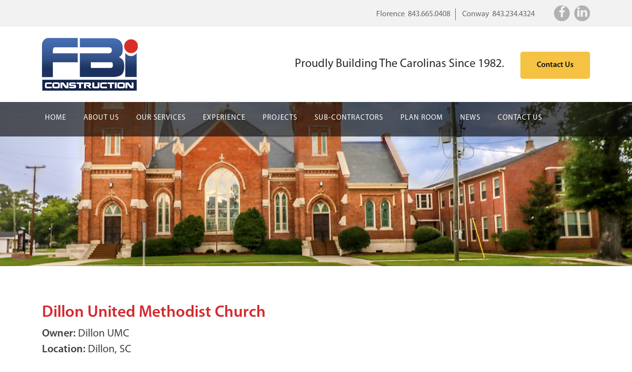

--- FILE ---
content_type: text/html; charset=UTF-8
request_url: https://www.fbiconstruction.com/projects/dillon-united-methodist-church/
body_size: 8806
content:
<!DOCTYPE html>
<html lang="en-US" class="no-js no-svg">
<head>
<title> &#8211; Dillon United Methodist ChurchFBi Construction</title>
<meta charset="UTF-8">
<meta name="viewport" content="width=device-width, initial-scale=1">
<link rel="profile" href="http://gmpg.org/xfn/11">

<meta name='robots' content='max-image-preview:large' />
<link rel="alternate" type="application/rss+xml" title="FBi Construction &raquo; Dillon United Methodist Church Comments Feed" href="https://www.fbiconstruction.com/projects/dillon-united-methodist-church/feed/" />
<link rel="alternate" title="oEmbed (JSON)" type="application/json+oembed" href="https://www.fbiconstruction.com/wp-json/oembed/1.0/embed?url=https%3A%2F%2Fwww.fbiconstruction.com%2Fprojects%2Fdillon-united-methodist-church%2F" />
<link rel="alternate" title="oEmbed (XML)" type="text/xml+oembed" href="https://www.fbiconstruction.com/wp-json/oembed/1.0/embed?url=https%3A%2F%2Fwww.fbiconstruction.com%2Fprojects%2Fdillon-united-methodist-church%2F&#038;format=xml" />
<style id='wp-img-auto-sizes-contain-inline-css' type='text/css'>
img:is([sizes=auto i],[sizes^="auto," i]){contain-intrinsic-size:3000px 1500px}
/*# sourceURL=wp-img-auto-sizes-contain-inline-css */
</style>
<style id='wp-emoji-styles-inline-css' type='text/css'>

	img.wp-smiley, img.emoji {
		display: inline !important;
		border: none !important;
		box-shadow: none !important;
		height: 1em !important;
		width: 1em !important;
		margin: 0 0.07em !important;
		vertical-align: -0.1em !important;
		background: none !important;
		padding: 0 !important;
	}
/*# sourceURL=wp-emoji-styles-inline-css */
</style>
<style id='wp-block-library-inline-css' type='text/css'>
:root{--wp-block-synced-color:#7a00df;--wp-block-synced-color--rgb:122,0,223;--wp-bound-block-color:var(--wp-block-synced-color);--wp-editor-canvas-background:#ddd;--wp-admin-theme-color:#007cba;--wp-admin-theme-color--rgb:0,124,186;--wp-admin-theme-color-darker-10:#006ba1;--wp-admin-theme-color-darker-10--rgb:0,107,160.5;--wp-admin-theme-color-darker-20:#005a87;--wp-admin-theme-color-darker-20--rgb:0,90,135;--wp-admin-border-width-focus:2px}@media (min-resolution:192dpi){:root{--wp-admin-border-width-focus:1.5px}}.wp-element-button{cursor:pointer}:root .has-very-light-gray-background-color{background-color:#eee}:root .has-very-dark-gray-background-color{background-color:#313131}:root .has-very-light-gray-color{color:#eee}:root .has-very-dark-gray-color{color:#313131}:root .has-vivid-green-cyan-to-vivid-cyan-blue-gradient-background{background:linear-gradient(135deg,#00d084,#0693e3)}:root .has-purple-crush-gradient-background{background:linear-gradient(135deg,#34e2e4,#4721fb 50%,#ab1dfe)}:root .has-hazy-dawn-gradient-background{background:linear-gradient(135deg,#faaca8,#dad0ec)}:root .has-subdued-olive-gradient-background{background:linear-gradient(135deg,#fafae1,#67a671)}:root .has-atomic-cream-gradient-background{background:linear-gradient(135deg,#fdd79a,#004a59)}:root .has-nightshade-gradient-background{background:linear-gradient(135deg,#330968,#31cdcf)}:root .has-midnight-gradient-background{background:linear-gradient(135deg,#020381,#2874fc)}:root{--wp--preset--font-size--normal:16px;--wp--preset--font-size--huge:42px}.has-regular-font-size{font-size:1em}.has-larger-font-size{font-size:2.625em}.has-normal-font-size{font-size:var(--wp--preset--font-size--normal)}.has-huge-font-size{font-size:var(--wp--preset--font-size--huge)}.has-text-align-center{text-align:center}.has-text-align-left{text-align:left}.has-text-align-right{text-align:right}.has-fit-text{white-space:nowrap!important}#end-resizable-editor-section{display:none}.aligncenter{clear:both}.items-justified-left{justify-content:flex-start}.items-justified-center{justify-content:center}.items-justified-right{justify-content:flex-end}.items-justified-space-between{justify-content:space-between}.screen-reader-text{border:0;clip-path:inset(50%);height:1px;margin:-1px;overflow:hidden;padding:0;position:absolute;width:1px;word-wrap:normal!important}.screen-reader-text:focus{background-color:#ddd;clip-path:none;color:#444;display:block;font-size:1em;height:auto;left:5px;line-height:normal;padding:15px 23px 14px;text-decoration:none;top:5px;width:auto;z-index:100000}html :where(.has-border-color){border-style:solid}html :where([style*=border-top-color]){border-top-style:solid}html :where([style*=border-right-color]){border-right-style:solid}html :where([style*=border-bottom-color]){border-bottom-style:solid}html :where([style*=border-left-color]){border-left-style:solid}html :where([style*=border-width]){border-style:solid}html :where([style*=border-top-width]){border-top-style:solid}html :where([style*=border-right-width]){border-right-style:solid}html :where([style*=border-bottom-width]){border-bottom-style:solid}html :where([style*=border-left-width]){border-left-style:solid}html :where(img[class*=wp-image-]){height:auto;max-width:100%}:where(figure){margin:0 0 1em}html :where(.is-position-sticky){--wp-admin--admin-bar--position-offset:var(--wp-admin--admin-bar--height,0px)}@media screen and (max-width:600px){html :where(.is-position-sticky){--wp-admin--admin-bar--position-offset:0px}}

/*# sourceURL=wp-block-library-inline-css */
</style><style id='global-styles-inline-css' type='text/css'>
:root{--wp--preset--aspect-ratio--square: 1;--wp--preset--aspect-ratio--4-3: 4/3;--wp--preset--aspect-ratio--3-4: 3/4;--wp--preset--aspect-ratio--3-2: 3/2;--wp--preset--aspect-ratio--2-3: 2/3;--wp--preset--aspect-ratio--16-9: 16/9;--wp--preset--aspect-ratio--9-16: 9/16;--wp--preset--color--black: #000000;--wp--preset--color--cyan-bluish-gray: #abb8c3;--wp--preset--color--white: #ffffff;--wp--preset--color--pale-pink: #f78da7;--wp--preset--color--vivid-red: #cf2e2e;--wp--preset--color--luminous-vivid-orange: #ff6900;--wp--preset--color--luminous-vivid-amber: #fcb900;--wp--preset--color--light-green-cyan: #7bdcb5;--wp--preset--color--vivid-green-cyan: #00d084;--wp--preset--color--pale-cyan-blue: #8ed1fc;--wp--preset--color--vivid-cyan-blue: #0693e3;--wp--preset--color--vivid-purple: #9b51e0;--wp--preset--gradient--vivid-cyan-blue-to-vivid-purple: linear-gradient(135deg,rgb(6,147,227) 0%,rgb(155,81,224) 100%);--wp--preset--gradient--light-green-cyan-to-vivid-green-cyan: linear-gradient(135deg,rgb(122,220,180) 0%,rgb(0,208,130) 100%);--wp--preset--gradient--luminous-vivid-amber-to-luminous-vivid-orange: linear-gradient(135deg,rgb(252,185,0) 0%,rgb(255,105,0) 100%);--wp--preset--gradient--luminous-vivid-orange-to-vivid-red: linear-gradient(135deg,rgb(255,105,0) 0%,rgb(207,46,46) 100%);--wp--preset--gradient--very-light-gray-to-cyan-bluish-gray: linear-gradient(135deg,rgb(238,238,238) 0%,rgb(169,184,195) 100%);--wp--preset--gradient--cool-to-warm-spectrum: linear-gradient(135deg,rgb(74,234,220) 0%,rgb(151,120,209) 20%,rgb(207,42,186) 40%,rgb(238,44,130) 60%,rgb(251,105,98) 80%,rgb(254,248,76) 100%);--wp--preset--gradient--blush-light-purple: linear-gradient(135deg,rgb(255,206,236) 0%,rgb(152,150,240) 100%);--wp--preset--gradient--blush-bordeaux: linear-gradient(135deg,rgb(254,205,165) 0%,rgb(254,45,45) 50%,rgb(107,0,62) 100%);--wp--preset--gradient--luminous-dusk: linear-gradient(135deg,rgb(255,203,112) 0%,rgb(199,81,192) 50%,rgb(65,88,208) 100%);--wp--preset--gradient--pale-ocean: linear-gradient(135deg,rgb(255,245,203) 0%,rgb(182,227,212) 50%,rgb(51,167,181) 100%);--wp--preset--gradient--electric-grass: linear-gradient(135deg,rgb(202,248,128) 0%,rgb(113,206,126) 100%);--wp--preset--gradient--midnight: linear-gradient(135deg,rgb(2,3,129) 0%,rgb(40,116,252) 100%);--wp--preset--font-size--small: 13px;--wp--preset--font-size--medium: 20px;--wp--preset--font-size--large: 36px;--wp--preset--font-size--x-large: 42px;--wp--preset--spacing--20: 0.44rem;--wp--preset--spacing--30: 0.67rem;--wp--preset--spacing--40: 1rem;--wp--preset--spacing--50: 1.5rem;--wp--preset--spacing--60: 2.25rem;--wp--preset--spacing--70: 3.38rem;--wp--preset--spacing--80: 5.06rem;--wp--preset--shadow--natural: 6px 6px 9px rgba(0, 0, 0, 0.2);--wp--preset--shadow--deep: 12px 12px 50px rgba(0, 0, 0, 0.4);--wp--preset--shadow--sharp: 6px 6px 0px rgba(0, 0, 0, 0.2);--wp--preset--shadow--outlined: 6px 6px 0px -3px rgb(255, 255, 255), 6px 6px rgb(0, 0, 0);--wp--preset--shadow--crisp: 6px 6px 0px rgb(0, 0, 0);}:where(.is-layout-flex){gap: 0.5em;}:where(.is-layout-grid){gap: 0.5em;}body .is-layout-flex{display: flex;}.is-layout-flex{flex-wrap: wrap;align-items: center;}.is-layout-flex > :is(*, div){margin: 0;}body .is-layout-grid{display: grid;}.is-layout-grid > :is(*, div){margin: 0;}:where(.wp-block-columns.is-layout-flex){gap: 2em;}:where(.wp-block-columns.is-layout-grid){gap: 2em;}:where(.wp-block-post-template.is-layout-flex){gap: 1.25em;}:where(.wp-block-post-template.is-layout-grid){gap: 1.25em;}.has-black-color{color: var(--wp--preset--color--black) !important;}.has-cyan-bluish-gray-color{color: var(--wp--preset--color--cyan-bluish-gray) !important;}.has-white-color{color: var(--wp--preset--color--white) !important;}.has-pale-pink-color{color: var(--wp--preset--color--pale-pink) !important;}.has-vivid-red-color{color: var(--wp--preset--color--vivid-red) !important;}.has-luminous-vivid-orange-color{color: var(--wp--preset--color--luminous-vivid-orange) !important;}.has-luminous-vivid-amber-color{color: var(--wp--preset--color--luminous-vivid-amber) !important;}.has-light-green-cyan-color{color: var(--wp--preset--color--light-green-cyan) !important;}.has-vivid-green-cyan-color{color: var(--wp--preset--color--vivid-green-cyan) !important;}.has-pale-cyan-blue-color{color: var(--wp--preset--color--pale-cyan-blue) !important;}.has-vivid-cyan-blue-color{color: var(--wp--preset--color--vivid-cyan-blue) !important;}.has-vivid-purple-color{color: var(--wp--preset--color--vivid-purple) !important;}.has-black-background-color{background-color: var(--wp--preset--color--black) !important;}.has-cyan-bluish-gray-background-color{background-color: var(--wp--preset--color--cyan-bluish-gray) !important;}.has-white-background-color{background-color: var(--wp--preset--color--white) !important;}.has-pale-pink-background-color{background-color: var(--wp--preset--color--pale-pink) !important;}.has-vivid-red-background-color{background-color: var(--wp--preset--color--vivid-red) !important;}.has-luminous-vivid-orange-background-color{background-color: var(--wp--preset--color--luminous-vivid-orange) !important;}.has-luminous-vivid-amber-background-color{background-color: var(--wp--preset--color--luminous-vivid-amber) !important;}.has-light-green-cyan-background-color{background-color: var(--wp--preset--color--light-green-cyan) !important;}.has-vivid-green-cyan-background-color{background-color: var(--wp--preset--color--vivid-green-cyan) !important;}.has-pale-cyan-blue-background-color{background-color: var(--wp--preset--color--pale-cyan-blue) !important;}.has-vivid-cyan-blue-background-color{background-color: var(--wp--preset--color--vivid-cyan-blue) !important;}.has-vivid-purple-background-color{background-color: var(--wp--preset--color--vivid-purple) !important;}.has-black-border-color{border-color: var(--wp--preset--color--black) !important;}.has-cyan-bluish-gray-border-color{border-color: var(--wp--preset--color--cyan-bluish-gray) !important;}.has-white-border-color{border-color: var(--wp--preset--color--white) !important;}.has-pale-pink-border-color{border-color: var(--wp--preset--color--pale-pink) !important;}.has-vivid-red-border-color{border-color: var(--wp--preset--color--vivid-red) !important;}.has-luminous-vivid-orange-border-color{border-color: var(--wp--preset--color--luminous-vivid-orange) !important;}.has-luminous-vivid-amber-border-color{border-color: var(--wp--preset--color--luminous-vivid-amber) !important;}.has-light-green-cyan-border-color{border-color: var(--wp--preset--color--light-green-cyan) !important;}.has-vivid-green-cyan-border-color{border-color: var(--wp--preset--color--vivid-green-cyan) !important;}.has-pale-cyan-blue-border-color{border-color: var(--wp--preset--color--pale-cyan-blue) !important;}.has-vivid-cyan-blue-border-color{border-color: var(--wp--preset--color--vivid-cyan-blue) !important;}.has-vivid-purple-border-color{border-color: var(--wp--preset--color--vivid-purple) !important;}.has-vivid-cyan-blue-to-vivid-purple-gradient-background{background: var(--wp--preset--gradient--vivid-cyan-blue-to-vivid-purple) !important;}.has-light-green-cyan-to-vivid-green-cyan-gradient-background{background: var(--wp--preset--gradient--light-green-cyan-to-vivid-green-cyan) !important;}.has-luminous-vivid-amber-to-luminous-vivid-orange-gradient-background{background: var(--wp--preset--gradient--luminous-vivid-amber-to-luminous-vivid-orange) !important;}.has-luminous-vivid-orange-to-vivid-red-gradient-background{background: var(--wp--preset--gradient--luminous-vivid-orange-to-vivid-red) !important;}.has-very-light-gray-to-cyan-bluish-gray-gradient-background{background: var(--wp--preset--gradient--very-light-gray-to-cyan-bluish-gray) !important;}.has-cool-to-warm-spectrum-gradient-background{background: var(--wp--preset--gradient--cool-to-warm-spectrum) !important;}.has-blush-light-purple-gradient-background{background: var(--wp--preset--gradient--blush-light-purple) !important;}.has-blush-bordeaux-gradient-background{background: var(--wp--preset--gradient--blush-bordeaux) !important;}.has-luminous-dusk-gradient-background{background: var(--wp--preset--gradient--luminous-dusk) !important;}.has-pale-ocean-gradient-background{background: var(--wp--preset--gradient--pale-ocean) !important;}.has-electric-grass-gradient-background{background: var(--wp--preset--gradient--electric-grass) !important;}.has-midnight-gradient-background{background: var(--wp--preset--gradient--midnight) !important;}.has-small-font-size{font-size: var(--wp--preset--font-size--small) !important;}.has-medium-font-size{font-size: var(--wp--preset--font-size--medium) !important;}.has-large-font-size{font-size: var(--wp--preset--font-size--large) !important;}.has-x-large-font-size{font-size: var(--wp--preset--font-size--x-large) !important;}
/*# sourceURL=global-styles-inline-css */
</style>

<style id='classic-theme-styles-inline-css' type='text/css'>
/*! This file is auto-generated */
.wp-block-button__link{color:#fff;background-color:#32373c;border-radius:9999px;box-shadow:none;text-decoration:none;padding:calc(.667em + 2px) calc(1.333em + 2px);font-size:1.125em}.wp-block-file__button{background:#32373c;color:#fff;text-decoration:none}
/*# sourceURL=/wp-includes/css/classic-themes.min.css */
</style>
<link rel='stylesheet' id='contact-form-7-css' href='https://www.fbiconstruction.com/wp-content/plugins/contact-form-7/includes/css/styles.css?ver=6.1.4' type='text/css' media='all' />
<style id='contact-form-7-inline-css' type='text/css'>
.wpcf7 .wpcf7-recaptcha iframe {margin-bottom: 0;}.wpcf7 .wpcf7-recaptcha[data-align="center"] > div {margin: 0 auto;}.wpcf7 .wpcf7-recaptcha[data-align="right"] > div {margin: 0 0 0 auto;}
/*# sourceURL=contact-form-7-inline-css */
</style>
<link rel='stylesheet' id='vedansh-bundle-css' href='https://www.fbiconstruction.com/wp-content/themes/fbiconstruction/stylesheet/fbiconstruction-bundle.css?ver=1.1' type='text/css' media='all' />
<link rel='stylesheet' id='style-css' href='https://www.fbiconstruction.com/wp-content/themes/fbiconstruction/style.css?ver=1.1' type='text/css' media='all' />
<script type="text/javascript" src="https://www.fbiconstruction.com/wp-includes/js/jquery/jquery.min.js?ver=3.7.1" id="jquery-core-js"></script>
<script type="text/javascript" src="https://www.fbiconstruction.com/wp-includes/js/jquery/jquery-migrate.min.js?ver=3.4.1" id="jquery-migrate-js"></script>
<link rel="https://api.w.org/" href="https://www.fbiconstruction.com/wp-json/" /><link rel="EditURI" type="application/rsd+xml" title="RSD" href="https://www.fbiconstruction.com/xmlrpc.php?rsd" />
<meta name="generator" content="WordPress 6.9" />
<link rel="canonical" href="https://www.fbiconstruction.com/projects/dillon-united-methodist-church/" />
<link rel='shortlink' href='https://www.fbiconstruction.com/?p=693' />
<style type="text/css">.recentcomments a{display:inline !important;padding:0 !important;margin:0 !important;}</style></head>

<body class="wp-singular project-template-default single single-project postid-693 wp-theme-fbiconstruction">
<!-- Begin Main Wrapper -->
<div id="Wrapper">
	<!-- Begin Header Area -->
	<header class="headerArea">
		<div class="headerTop">
			<div class="container">
				<div class="header-contact">
					<ul>
						<li>Florence<a href="tel:843.665.0408">843.665.0408</a></li>
						<li>Conway<a href="tel:843.234.4324">843.234.4324</a></li>
						<!-- <li>Lexington<a href="tel:803.520.8171">803.520.8171</a></li> -->
					</ul>
				</div>
				<div class="header-social">
					<ul>
						<li><a href="https://www.facebook.com/florencebuilders/" target="_blank"><i class="fa fa-facebook"></i></a></li>
												<li><a href="https://www.linkedin.com/company/fbi-construction-inc./" target="_blank"><i class="fa fa-linkedin"></i></a></li>
											</ul>
				</div>
			</div>
		</div>
		<div class="headerMiddle">
			<div class="container">
				<div class="row">
					<div class="col-sm-12 col-md-6 col-lg-4 col-xl-4">
						<div class="site-logo">
							<a href="https://www.fbiconstruction.com"><img src="https://fbiconstruction.com/wp-content/uploads/2018/04/fbi-construction-logo.png"></a>
							
<!-- 													    <a href="" id="site-logo" title="" rel="home">
						        <img src="" alt="">
						    </a>
						    						    <hgroup>
						        <h1 class="site-title"><a href="" title="" rel="home"></a></h1>
						        <p class="site-description"></p>
						    </hgroup>
														<div id="nav-icon">
								<span></span>
								<span></span>
								<span></span>
							</div> -->
							
						</div>
					</div>
					<div class="col-sm-12 col-md-6 col-lg-8 col-xl-8">
						<div class="header-tagline">
							<p>Proudly Building The Carolinas Since 1982.</p>
							<a href="https://www.fbiconstruction.com/contact-us" class="ylowbtn">Contact Us</a>
						</div>
					</div>
				</div>
			</div>
		</div>
		<div class="headerBottom">
			<div class="container">
				<div class="header-menu">
					<div class="menu-main-menu-container"><ul id="menu-main-menu" class="menu"><li id="menu-item-47" class="menu-item menu-item-type-post_type menu-item-object-page menu-item-home menu-item-47"><a href="https://www.fbiconstruction.com/">Home</a></li>
<li id="menu-item-48" class="menu-item menu-item-type-post_type menu-item-object-page menu-item-has-children menu-item-48"><a href="https://www.fbiconstruction.com/about-us/">About Us</a>
<ul class="sub-menu">
	<li id="menu-item-49" class="menu-item menu-item-type-post_type menu-item-object-page menu-item-49"><a href="https://www.fbiconstruction.com/about-us/our-history/">Our History</a></li>
	<li id="menu-item-50" class="menu-item menu-item-type-post_type menu-item-object-page menu-item-50"><a href="https://www.fbiconstruction.com/about-us/meet-the-team/">Leadership</a></li>
	<li id="menu-item-51" class="menu-item menu-item-type-post_type menu-item-object-page menu-item-51"><a href="https://www.fbiconstruction.com/about-us/community-service/">Community Service</a></li>
</ul>
</li>
<li id="menu-item-52" class="menu-item menu-item-type-post_type menu-item-object-page menu-item-52"><a href="https://www.fbiconstruction.com/services/">Our Services</a></li>
<li id="menu-item-53" class="menu-item menu-item-type-post_type menu-item-object-page menu-item-has-children menu-item-53"><a href="https://www.fbiconstruction.com/experience/">Experience</a>
<ul class="sub-menu">
	<li id="menu-item-76" class="menu-item menu-item-type-post_type menu-item-object-page menu-item-76"><a href="https://www.fbiconstruction.com/testimonials/">Testimonials</a></li>
</ul>
</li>
<li id="menu-item-121" class="menu-item menu-item-type-taxonomy menu-item-object-project_category menu-item-has-children menu-item-121"><a href="https://www.fbiconstruction.com/project-category/commercial/">Projects</a>
<ul class="sub-menu">
	<li id="menu-item-122" class="menu-item menu-item-type-taxonomy menu-item-object-project_category menu-item-122"><a href="https://www.fbiconstruction.com/project-category/commercial/">Commercial Projects</a></li>
	<li id="menu-item-124" class="menu-item menu-item-type-taxonomy menu-item-object-project_category menu-item-124"><a href="https://www.fbiconstruction.com/project-category/healthcare/">Healthcare Projects</a></li>
	<li id="menu-item-123" class="menu-item menu-item-type-taxonomy menu-item-object-project_category menu-item-123"><a href="https://www.fbiconstruction.com/project-category/educational/">Educational Projects</a></li>
	<li id="menu-item-126" class="menu-item menu-item-type-taxonomy menu-item-object-project_category menu-item-126"><a href="https://www.fbiconstruction.com/project-category/industrial/">Industrial Projects</a></li>
	<li id="menu-item-127" class="menu-item menu-item-type-taxonomy menu-item-object-project_category menu-item-127"><a href="https://www.fbiconstruction.com/project-category/municipal/">Municipal Projects</a></li>
	<li id="menu-item-129" class="menu-item menu-item-type-taxonomy menu-item-object-project_category menu-item-129"><a href="https://www.fbiconstruction.com/project-category/religious/">Religious Projects</a></li>
	<li id="menu-item-128" class="menu-item menu-item-type-taxonomy menu-item-object-project_category menu-item-128"><a href="https://www.fbiconstruction.com/project-category/recreation/">Recreation Projects</a></li>
	<li id="menu-item-125" class="menu-item menu-item-type-taxonomy menu-item-object-project_category current-project-ancestor current-menu-parent current-project-parent menu-item-125"><a href="https://www.fbiconstruction.com/project-category/historical/">Historical Projects</a></li>
</ul>
</li>
<li id="menu-item-589" class="menu-item menu-item-type-post_type menu-item-object-page menu-item-has-children menu-item-589"><a href="https://www.fbiconstruction.com/safety/">Sub-Contractors</a>
<ul class="sub-menu">
	<li id="menu-item-55" class="menu-item menu-item-type-post_type menu-item-object-page menu-item-55"><a href="https://www.fbiconstruction.com/safety/">Safety</a></li>
	<li id="menu-item-485" class="menu-item menu-item-type-post_type menu-item-object-page menu-item-485"><a href="https://www.fbiconstruction.com/safety/diversity/">Diversity</a></li>
	<li id="menu-item-484" class="menu-item menu-item-type-post_type menu-item-object-page menu-item-484"><a href="https://www.fbiconstruction.com/safety/forms/">Forms</a></li>
</ul>
</li>
<li id="menu-item-503" class="menu-item menu-item-type-post_type menu-item-object-page menu-item-has-children menu-item-503"><a href="https://www.fbiconstruction.com/plan-room/projects/">Plan Room</a>
<ul class="sub-menu">
	<li id="menu-item-560" class="menu-item menu-item-type-post_type menu-item-object-page menu-item-560"><a href="https://www.fbiconstruction.com/plan-room/projects/">Projects</a></li>
	<li id="menu-item-558" class="menu-item menu-item-type-post_type menu-item-object-page menu-item-558"><a href="https://www.fbiconstruction.com/plan-room/sub-contractors/">Sub-Contractors</a></li>
	<li id="menu-item-559" class="menu-item menu-item-type-post_type menu-item-object-page menu-item-559"><a href="https://www.fbiconstruction.com/plan-room/open-bids/">Open Bids</a></li>
	<li id="menu-item-557" class="menu-item menu-item-type-post_type menu-item-object-page menu-item-557"><a href="https://www.fbiconstruction.com/plan-room/forms/">Forms</a></li>
</ul>
</li>
<li id="menu-item-487" class="menu-item menu-item-type-post_type menu-item-object-page menu-item-487"><a href="https://www.fbiconstruction.com/news/">News</a></li>
<li id="menu-item-58" class="menu-item menu-item-type-post_type menu-item-object-page menu-item-has-children menu-item-58"><a href="https://www.fbiconstruction.com/contact-us/">Contact Us</a>
<ul class="sub-menu">
	<li id="menu-item-493" class="menu-item menu-item-type-post_type menu-item-object-page menu-item-493"><a href="https://www.fbiconstruction.com/contact-us/careers/">Careers</a></li>
</ul>
</li>
</ul></div>				</div>
			</div>
		</div>
	</header>
	<!-- End Header Area -->

<!-- Begin Inner Banner -->
<section class="inner-banner" style="background-image: url(https://www.fbiconstruction.com/wp-content/uploads/2018/11/DillionUnited_header.jpg);">
</section>
<!-- End Inner Banner -->

<!-- Begin project page  -->
<section class="project-page">
	<div class="container">
		<div class="project-page-header">
			<h1>Dillon United Methodist Church</h1>
			<ul>
								<li><span>Owner:</span> Dillon UMC</li>
								<li><span>Location:</span> Dillon, SC</li>
							</ul>
		</div>
		<div class="project-gallery">
			<div class="row">
							        					<div class="col-sm-12 col-md-4 col-lg-3 col-xl-3">
						<div class="popup-gallery">
			                <a href="https://www.fbiconstruction.com/wp-content/uploads/2018/11/1._.jpg">
			                     <img src="https://www.fbiconstruction.com/wp-content/uploads/2018/11/1._-205x205.jpg" alt="" />
			                </a>
			            </div>
		            </div>
			        					<div class="col-sm-12 col-md-4 col-lg-3 col-xl-3">
						<div class="popup-gallery">
			                <a href="https://www.fbiconstruction.com/wp-content/uploads/2018/11/2._.jpg">
			                     <img src="https://www.fbiconstruction.com/wp-content/uploads/2018/11/2._-205x205.jpg" alt="" />
			                </a>
			            </div>
		            </div>
			        					<div class="col-sm-12 col-md-4 col-lg-3 col-xl-3">
						<div class="popup-gallery">
			                <a href="https://www.fbiconstruction.com/wp-content/uploads/2018/11/3._.jpg">
			                     <img src="https://www.fbiconstruction.com/wp-content/uploads/2018/11/3._-205x205.jpg" alt="" />
			                </a>
			            </div>
		            </div>
			        					<div class="col-sm-12 col-md-4 col-lg-3 col-xl-3">
						<div class="popup-gallery">
			                <a href="https://www.fbiconstruction.com/wp-content/uploads/2018/11/4._.jpg">
			                     <img src="https://www.fbiconstruction.com/wp-content/uploads/2018/11/4._-205x205.jpg" alt="" />
			                </a>
			            </div>
		            </div>
			        							</div>
		</div>
	</div>
</section>
<!-- End project page  -->
<!-- Begin inner page breadcrum  -->
<section class="inner-breadcrumb">
	<div class="container">
				<ul>
			<li>Historical Projects</li>
			<li><a href="https://www.fbiconstruction.com/project-category/commercial/">Commercial</a></li>
			<li><a href="https://www.fbiconstruction.com/project-category/healthcare/">Healthcare</a></li>
			<li><a href="https://www.fbiconstruction.com/project-category/educational/">Educational</a></li>
			<li><a href="https://www.fbiconstruction.com/project-category/industrial/">Industrial</a></li>
			<li><a href="https://www.fbiconstruction.com/project-category/municipal/">Municiple</a></li>
			<li><a href="https://www.fbiconstruction.com/project-category/religious/">Religious</a></li>
			<li><a href="https://www.fbiconstruction.com/project-category/recreation/">Recreation</a></li>
		</ul>
			</div>
</section>
<!-- End inner page breadcrum  -->

<!-- Begin category page  -->
<section class="category-page">
	<div class="container">
		<div class="row">
						<div class="col-sm-12 col-md-6 col-lg-4 col-xl-4">
				<div class="category-page-item">
					<a href="https://www.fbiconstruction.com/projects/francis-marion-university/">
						<div class="category-item-img">
							<img width="355" height="253" src="https://www.fbiconstruction.com/wp-content/uploads/2023/12/1.-MLS-2-355x253.jpg" class="attachment-category-project-img size-category-project-img wp-post-image" alt="" decoding="async" fetchpriority="high" />						</div>
						<div class="category-item-title">
							<h2>Francis Marion University</h2>
							<h4>Florence, SC</h4>
						</div>
					</a>
				</div>
			</div>
						<div class="col-sm-12 col-md-6 col-lg-4 col-xl-4">
				<div class="category-page-item">
					<a href="https://www.fbiconstruction.com/projects/florence-museum/">
						<div class="category-item-img">
							<img width="355" height="253" src="https://www.fbiconstruction.com/wp-content/uploads/2023/12/1.-MLS-1-355x253.jpg" class="attachment-category-project-img size-category-project-img wp-post-image" alt="" decoding="async" />						</div>
						<div class="category-item-title">
							<h2>Florence Museum</h2>
							<h4>Florence, SC</h4>
						</div>
					</a>
				</div>
			</div>
						<div class="col-sm-12 col-md-6 col-lg-4 col-xl-4">
				<div class="category-page-item">
					<a href="https://www.fbiconstruction.com/projects/sonoco-old-main-office/">
						<div class="category-item-img">
							<img width="355" height="253" src="https://www.fbiconstruction.com/wp-content/uploads/2018/11/sonoco-picture-2-355x253.jpg" class="attachment-category-project-img size-category-project-img wp-post-image" alt="" decoding="async" />						</div>
						<div class="category-item-title">
							<h2>Sonoco Old Main Office</h2>
							<h4>Hartsville, SC</h4>
						</div>
					</a>
				</div>
			</div>
						<div class="col-sm-12 col-md-6 col-lg-4 col-xl-4">
				<div class="category-page-item">
					<a href="https://www.fbiconstruction.com/projects/trinity-united-methodist-church/">
						<div class="category-item-img">
							<img width="355" height="253" src="https://www.fbiconstruction.com/wp-content/uploads/2018/11/trinity-united-methodist-1-355x253.jpg" class="attachment-category-project-img size-category-project-img wp-post-image" alt="" decoding="async" />						</div>
						<div class="category-item-title">
							<h2>Trinity United Methodist Church</h2>
							<h4>Florence, SC</h4>
						</div>
					</a>
				</div>
			</div>
						<div class="col-sm-12 col-md-6 col-lg-4 col-xl-4">
				<div class="category-page-item">
					<a href="https://www.fbiconstruction.com/projects/mcleod-conference-center/">
						<div class="category-item-img">
							<img width="355" height="253" src="https://www.fbiconstruction.com/wp-content/uploads/2018/11/McLeod-Conference-Center-Old-Train-Depot-3-355x253.jpg" class="attachment-category-project-img size-category-project-img wp-post-image" alt="" decoding="async" />						</div>
						<div class="category-item-title">
							<h2>McLeod Conference Center</h2>
							<h4>Florence, SC</h4>
						</div>
					</a>
				</div>
			</div>
						<div class="col-sm-12 col-md-6 col-lg-4 col-xl-4">
				<div class="category-page-item">
					<a href="https://www.fbiconstruction.com/projects/bethesda-presbyterian-church/">
						<div class="category-item-img">
							<img width="355" height="253" src="https://www.fbiconstruction.com/wp-content/uploads/2018/11/Bethesda-Presbyterian-Church-1-355x253.jpg" class="attachment-category-project-img size-category-project-img wp-post-image" alt="" decoding="async" />						</div>
						<div class="category-item-title">
							<h2>Bethesda Presbyterian Church</h2>
							<h4>Camden, SC</h4>
						</div>
					</a>
				</div>
			</div>
						<div class="col-sm-12 col-md-6 col-lg-4 col-xl-4">
				<div class="category-page-item">
					<a href="https://www.fbiconstruction.com/projects/darlington-council-on-aging/">
						<div class="category-item-img">
							<img width="355" height="253" src="https://www.fbiconstruction.com/wp-content/uploads/2018/11/Darlington-Council-On-Aging-1-355x253.jpg" class="attachment-category-project-img size-category-project-img wp-post-image" alt="" decoding="async" />						</div>
						<div class="category-item-title">
							<h2>Darlington Council on Aging</h2>
							<h4>Darlington, SC</h4>
						</div>
					</a>
				</div>
			</div>
						<div class="col-sm-12 col-md-6 col-lg-4 col-xl-4">
				<div class="category-page-item">
					<a href="https://www.fbiconstruction.com/projects/cheraw-town-hall/">
						<div class="category-item-img">
							<img width="355" height="253" src="https://www.fbiconstruction.com/wp-content/uploads/2018/11/Cheraw-Town-Hall-1-355x253.jpg" class="attachment-category-project-img size-category-project-img wp-post-image" alt="" decoding="async" />						</div>
						<div class="category-item-title">
							<h2>Cheraw Town Hall</h2>
							<h4>Cheraw, SC</h4>
						</div>
					</a>
				</div>
			</div>
						<div class="col-sm-12 col-md-6 col-lg-4 col-xl-4">
				<div class="category-page-item">
					<a href="https://www.fbiconstruction.com/projects/bennettsville-community-center/">
						<div class="category-item-img">
							<img width="355" height="253" src="https://www.fbiconstruction.com/wp-content/uploads/2018/11/Bville_CoomunityCenter_headers-355x253.jpg" class="attachment-category-project-img size-category-project-img wp-post-image" alt="" decoding="async" />						</div>
						<div class="category-item-title">
							<h2>Bennettsville Community Center</h2>
							<h4>Bennettsville, SC</h4>
						</div>
					</a>
				</div>
			</div>
						<div class="col-sm-12 col-md-6 col-lg-4 col-xl-4">
				<div class="category-page-item">
					<a href="https://www.fbiconstruction.com/projects/marion-school-district-offices/">
						<div class="category-item-img">
							<img width="355" height="253" src="https://www.fbiconstruction.com/wp-content/uploads/2018/05/Marion-School-District-Offices-2-355x253.jpg" class="attachment-category-project-img size-category-project-img wp-post-image" alt="" decoding="async" />						</div>
						<div class="category-item-title">
							<h2>Marion School District Offices</h2>
							<h4>Marion, SC</h4>
						</div>
					</a>
				</div>
			</div>
						<div class="col-sm-12 col-md-6 col-lg-4 col-xl-4">
				<div class="category-page-item">
					<a href="https://www.fbiconstruction.com/projects/hartsville-first-baptist-church/">
						<div class="category-item-img">
							<img width="355" height="253" src="https://www.fbiconstruction.com/wp-content/uploads/2018/05/Hartsville-First-Baptist-Church-5-355x253.jpg" class="attachment-category-project-img size-category-project-img wp-post-image" alt="" decoding="async" />						</div>
						<div class="category-item-title">
							<h2>Hartsville First Baptist Church</h2>
							<h4>Hartsville, SC</h4>
						</div>
					</a>
				</div>
			</div>
					</div>
	</div>
</section>
<!-- End category page -->

<!-- Begin signup form -->
<section class="signupArea">
	<div class="container">
		<h4>“I’d Like More Information About FBi Constructuon.”</h4>
		<div class="signupForm">
			
<div class="wpcf7 no-js" id="wpcf7-f66-o1" lang="en-US" dir="ltr" data-wpcf7-id="66">
<div class="screen-reader-response"><p role="status" aria-live="polite" aria-atomic="true"></p> <ul></ul></div>
<form action="/projects/dillon-united-methodist-church/#wpcf7-f66-o1" method="post" class="wpcf7-form init" aria-label="Contact form" novalidate="novalidate" data-status="init">
<fieldset class="hidden-fields-container"><input type="hidden" name="_wpcf7" value="66" /><input type="hidden" name="_wpcf7_version" value="6.1.4" /><input type="hidden" name="_wpcf7_locale" value="en_US" /><input type="hidden" name="_wpcf7_unit_tag" value="wpcf7-f66-o1" /><input type="hidden" name="_wpcf7_container_post" value="0" /><input type="hidden" name="_wpcf7_posted_data_hash" value="" /><input type="hidden" name="_wpcf7_recaptcha_response" value="" />
</fieldset>
<p><span class="wpcf7-form-control-wrap" data-name="your-name"><input size="40" maxlength="400" class="wpcf7-form-control wpcf7-text wpcf7-validates-as-required sign-fld" aria-required="true" aria-invalid="false" placeholder="Name" value="" type="text" name="your-name" /></span><span class="wpcf7-form-control-wrap" data-name="your-email"><input size="40" maxlength="400" class="wpcf7-form-control wpcf7-email wpcf7-validates-as-required wpcf7-text wpcf7-validates-as-email sign-fld" aria-required="true" aria-invalid="false" placeholder="Email" value="" type="email" name="your-email" /></span><span class="wpcf7-form-control-wrap" data-name="zip-code"><input size="40" maxlength="400" class="wpcf7-form-control wpcf7-text wpcf7-validates-as-required sign-fld" aria-required="true" aria-invalid="false" placeholder="Zip Code" value="" type="text" name="zip-code" /></span>
<span class="wpcf7-form-control-wrap recaptcha" data-name="recaptcha"><span data-sitekey="6Lc3h4kqAAAAALhbj0PQaUL1HP3eRqnlJIb1rBZS" class="wpcf7-form-control wpcf7-recaptcha g-recaptcha"></span>
<noscript>
	<div class="grecaptcha-noscript">
		<iframe src="https://www.google.com/recaptcha/api/fallback?k=6Lc3h4kqAAAAALhbj0PQaUL1HP3eRqnlJIb1rBZS" frameborder="0" scrolling="no" width="310" height="430">
		</iframe>
		<textarea name="g-recaptcha-response" rows="3" cols="40" placeholder="reCaptcha Response Here">
		</textarea>
	</div>
</noscript>
</span><input class="wpcf7-form-control wpcf7-submit has-spinner sign-btn" type="submit" value="Send" />
</p><div class="wpcf7-response-output" aria-hidden="true"></div>
</form>
</div>
		</div>
	</div>
</section>
<!-- End signup form -->

<!-- Begin Testimonial Area -->
<section class="testimonialArea">
	<div class="container">
		<div class="row">
			<div class="col-sm-12 col-md-12 col-lg-8 offset-lg-2 col-xl-8 offset-xl-2">
				<div class="testimonial-info">
					<h2>What Our Clients Are Saying...</h2>
					<div class="testimonial-slider">
						<div class="owl-carousel owl-theme">
														<div class="item">
								<p>“Our company feels fortunate to have chosen a construction company that stands behind their work, follows through with promises and maintains flexibility as our ideas changed during the process.”</p>
								<h3>Carl Humphries</h3>
								<h4>HopeHealth</h4>
							</div>						
													</div>
					</div>
				</div>
			</div>
		</div>
	</div>
</section>
<!-- End Testimonial Area -->

<!-- Begin Home Client Area -->
<section class="clientArea">
	<div class="container">
		<div class="home-client-logo">
			<div class="owl-carousel owl-theme">
				<div class="item">
					<img src="https://www.fbiconstruction.com/wp-content/themes/fbiconstruction/images/client-logo-1.jpg">
				</div>
				<div class="item">
					<img src="https://www.fbiconstruction.com/wp-content/themes/fbiconstruction/images/client-logo-2.jpg">
				</div>
				<div class="item">
					<img src="https://www.fbiconstruction.com/wp-content/themes/fbiconstruction/images/client-logo-3.jpg">
				</div>
				<div class="item">
					<img src="https://www.fbiconstruction.com/wp-content/themes/fbiconstruction/images/client-logo-4.jpg">
				</div>
				<div class="item">
					<img src="https://www.fbiconstruction.com/wp-content/themes/fbiconstruction/images/client-logo-5.jpg">
				</div>
				<div class="item">
					<img src="https://www.fbiconstruction.com/wp-content/themes/fbiconstruction/images/client-logo-6.jpg">
				</div>
				<div class="item">
					<img src="https://www.fbiconstruction.com/wp-content/themes/fbiconstruction/images/client-logo-7.jpg">
				</div>
				<div class="item">
					<img src="https://www.fbiconstruction.com/wp-content/themes/fbiconstruction/images/client-logo-8.jpg">
				</div>
			</div>
		</div>
	</div>
</section>
<!-- End Home Client Area -->


<!-- Begin Footer Area -->
<footer class="footerArea">
	<div class="container">
		<div class="row">
			<div class="col-sm-12 col-md-12 col-lg-3 col-xl-3">
				<div class="footer-logo">
					<a href="https://www.fbiconstruction.com"><img src="https://fbiconstruction.com/wp-content/uploads/2018/04/fbi-construction-logo.png"></a>

				</div>
			</div>
			<div class="col-sm-12 col-md-12 col-lg-6 offset-xl-1 col-xl-5 pr-0">
				<div class="row">
					<div class="col-sm-12 col-md-12 col-lg-4 col-xl-6">
						<div class="footer-widget">
							<h4>Corporate Office</h4>
							<p>2240 Douglas Street <br>Florence, SC 29501<br> <a href="tel:">843.665.0408</a></p>
						</div>
					</div>
					<div class="col-sm-12 col-md-12 col-lg-4 col-xl-6">
						<div class="footer-widget">
							<h4>Coastal Office</h4>
							<p>490 E. Allied Drive <br>Conway, SC 29526<br> <a href="tel:">843.234.4324</a></p>
						</div>
					</div>
					<!-- 					<div class="col-sm-12 col-md-12 ">
<div class="footer-widget">
<h4>Midlands Office</h4>
<p>334 Old Chapin Road Lexington, SC 29072<br> <a href="tel:803.520.8171">803.520.8171</a></p>
</div>
</div> -->
				</div>
			</div>
			<div class="col-sm-12 col-md-12 col-lg-3 col-xl-3">
				<div class="footer-contact">
					<h4>Contact Us</h4>
					<div class="footer-form">
						<!-- 						 -->
						<div class="row">
							<div class="col-sm-12 col-md-12 col-lg-12 col-xl-12">
								<a href="https://www.fbiconstruction.com/contact" class="ftrbtn">Contact Us</a>
							</div>
						</div>
					</div>
				</div>
			</div>
			<div class="col-sm-12 col-md-12 col-lg-12 col-xl-12">
				<div class="footer-social">
					<ul>
<!-- 						<li><a href="" target="_blank"><i class="fa fa-facebook"></i></a></li>
												<li><a href="" target="_blank"><i class="fa fa-twitter"></i></a></li>
						//						<li>/<a href="" target="_blank"><i class="fa fa-linkedin"></i></a></li>
												<li><a href="" target="_blank"><i class="icon ion-social-googleplus-outline"></i></a></li>
						 -->
							<li><a href="https://www.facebook.com/florencebuilders/" target="_blank"><i class="fa fa-facebook"></i></a></li>
						
						<li><a href="" target="_blank"><i class="fa fa-twitter"></i></a></li>
						
						<li><a href="https://www.linkedin.com/company/fbi-construction-inc./" target="_blank"><i class="fa fa-linkedin"></i></a></li>
						
						<li><a href="" target="_blank"><i class="icon ion-social-googleplus-outline"></i></a></li>
					</ul>
				</div>
			</div>
		</div>
	</div>
</footer>
<!-- End Footer Area -->

<div>
	<!-- End Main Wrapper -->
	<script type="speculationrules">
{"prefetch":[{"source":"document","where":{"and":[{"href_matches":"/*"},{"not":{"href_matches":["/wp-*.php","/wp-admin/*","/wp-content/uploads/*","/wp-content/*","/wp-content/plugins/*","/wp-content/themes/fbiconstruction/*","/*\\?(.+)"]}},{"not":{"selector_matches":"a[rel~=\"nofollow\"]"}},{"not":{"selector_matches":".no-prefetch, .no-prefetch a"}}]},"eagerness":"conservative"}]}
</script>
<script type="text/javascript" src="https://www.fbiconstruction.com/wp-includes/js/dist/hooks.min.js?ver=dd5603f07f9220ed27f1" id="wp-hooks-js"></script>
<script type="text/javascript" src="https://www.fbiconstruction.com/wp-includes/js/dist/i18n.min.js?ver=c26c3dc7bed366793375" id="wp-i18n-js"></script>
<script type="text/javascript" id="wp-i18n-js-after">
/* <![CDATA[ */
wp.i18n.setLocaleData( { 'text direction\u0004ltr': [ 'ltr' ] } );
//# sourceURL=wp-i18n-js-after
/* ]]> */
</script>
<script type="text/javascript" src="https://www.fbiconstruction.com/wp-content/plugins/contact-form-7/includes/swv/js/index.js?ver=6.1.4" id="swv-js"></script>
<script type="text/javascript" id="contact-form-7-js-before">
/* <![CDATA[ */
var wpcf7 = {
    "api": {
        "root": "https:\/\/www.fbiconstruction.com\/wp-json\/",
        "namespace": "contact-form-7\/v1"
    }
};
//# sourceURL=contact-form-7-js-before
/* ]]> */
</script>
<script type="text/javascript" src="https://www.fbiconstruction.com/wp-content/plugins/contact-form-7/includes/js/index.js?ver=6.1.4" id="contact-form-7-js"></script>
<script type="text/javascript" src="https://www.fbiconstruction.com/wp-content/themes/fbiconstruction/js/fbiconstruction-bundle.js?ver=1.1" id="vedansh-bundle-js"></script>
<script type="text/javascript" src="https://www.fbiconstruction.com/wp-content/themes/fbiconstruction/js/global.js?ver=1.1" id="global-js"></script>
<script type="text/javascript" src="https://www.fbiconstruction.com/wp-content/plugins/wpcf7-recaptcha/assets/js/wpcf7-recaptcha-controls.js?ver=1.2" id="wpcf7-recaptcha-controls-js"></script>
<script type="text/javascript" id="google-recaptcha-js-extra">
/* <![CDATA[ */
var wpcf7iqfix = {"recaptcha_empty":"Please verify that you are not a robot.","response_err":"wpcf7-recaptcha: Could not verify reCaptcha response."};
//# sourceURL=google-recaptcha-js-extra
/* ]]> */
</script>
<script type="text/javascript" src="https://www.google.com/recaptcha/api.js?hl=en_US&amp;onload=recaptchaCallback&amp;render=explicit&amp;ver=2.0" id="google-recaptcha-js"></script>
<script id="wp-emoji-settings" type="application/json">
{"baseUrl":"https://s.w.org/images/core/emoji/17.0.2/72x72/","ext":".png","svgUrl":"https://s.w.org/images/core/emoji/17.0.2/svg/","svgExt":".svg","source":{"concatemoji":"https://www.fbiconstruction.com/wp-includes/js/wp-emoji-release.min.js?ver=6.9"}}
</script>
<script type="module">
/* <![CDATA[ */
/*! This file is auto-generated */
const a=JSON.parse(document.getElementById("wp-emoji-settings").textContent),o=(window._wpemojiSettings=a,"wpEmojiSettingsSupports"),s=["flag","emoji"];function i(e){try{var t={supportTests:e,timestamp:(new Date).valueOf()};sessionStorage.setItem(o,JSON.stringify(t))}catch(e){}}function c(e,t,n){e.clearRect(0,0,e.canvas.width,e.canvas.height),e.fillText(t,0,0);t=new Uint32Array(e.getImageData(0,0,e.canvas.width,e.canvas.height).data);e.clearRect(0,0,e.canvas.width,e.canvas.height),e.fillText(n,0,0);const a=new Uint32Array(e.getImageData(0,0,e.canvas.width,e.canvas.height).data);return t.every((e,t)=>e===a[t])}function p(e,t){e.clearRect(0,0,e.canvas.width,e.canvas.height),e.fillText(t,0,0);var n=e.getImageData(16,16,1,1);for(let e=0;e<n.data.length;e++)if(0!==n.data[e])return!1;return!0}function u(e,t,n,a){switch(t){case"flag":return n(e,"\ud83c\udff3\ufe0f\u200d\u26a7\ufe0f","\ud83c\udff3\ufe0f\u200b\u26a7\ufe0f")?!1:!n(e,"\ud83c\udde8\ud83c\uddf6","\ud83c\udde8\u200b\ud83c\uddf6")&&!n(e,"\ud83c\udff4\udb40\udc67\udb40\udc62\udb40\udc65\udb40\udc6e\udb40\udc67\udb40\udc7f","\ud83c\udff4\u200b\udb40\udc67\u200b\udb40\udc62\u200b\udb40\udc65\u200b\udb40\udc6e\u200b\udb40\udc67\u200b\udb40\udc7f");case"emoji":return!a(e,"\ud83e\u1fac8")}return!1}function f(e,t,n,a){let r;const o=(r="undefined"!=typeof WorkerGlobalScope&&self instanceof WorkerGlobalScope?new OffscreenCanvas(300,150):document.createElement("canvas")).getContext("2d",{willReadFrequently:!0}),s=(o.textBaseline="top",o.font="600 32px Arial",{});return e.forEach(e=>{s[e]=t(o,e,n,a)}),s}function r(e){var t=document.createElement("script");t.src=e,t.defer=!0,document.head.appendChild(t)}a.supports={everything:!0,everythingExceptFlag:!0},new Promise(t=>{let n=function(){try{var e=JSON.parse(sessionStorage.getItem(o));if("object"==typeof e&&"number"==typeof e.timestamp&&(new Date).valueOf()<e.timestamp+604800&&"object"==typeof e.supportTests)return e.supportTests}catch(e){}return null}();if(!n){if("undefined"!=typeof Worker&&"undefined"!=typeof OffscreenCanvas&&"undefined"!=typeof URL&&URL.createObjectURL&&"undefined"!=typeof Blob)try{var e="postMessage("+f.toString()+"("+[JSON.stringify(s),u.toString(),c.toString(),p.toString()].join(",")+"));",a=new Blob([e],{type:"text/javascript"});const r=new Worker(URL.createObjectURL(a),{name:"wpTestEmojiSupports"});return void(r.onmessage=e=>{i(n=e.data),r.terminate(),t(n)})}catch(e){}i(n=f(s,u,c,p))}t(n)}).then(e=>{for(const n in e)a.supports[n]=e[n],a.supports.everything=a.supports.everything&&a.supports[n],"flag"!==n&&(a.supports.everythingExceptFlag=a.supports.everythingExceptFlag&&a.supports[n]);var t;a.supports.everythingExceptFlag=a.supports.everythingExceptFlag&&!a.supports.flag,a.supports.everything||((t=a.source||{}).concatemoji?r(t.concatemoji):t.wpemoji&&t.twemoji&&(r(t.twemoji),r(t.wpemoji)))});
//# sourceURL=https://www.fbiconstruction.com/wp-includes/js/wp-emoji-loader.min.js
/* ]]> */
</script>

	</body>
</html>


--- FILE ---
content_type: text/html; charset=utf-8
request_url: https://www.google.com/recaptcha/api2/anchor?ar=1&k=6Lc3h4kqAAAAALhbj0PQaUL1HP3eRqnlJIb1rBZS&co=aHR0cHM6Ly93d3cuZmJpY29uc3RydWN0aW9uLmNvbTo0NDM.&hl=en&v=N67nZn4AqZkNcbeMu4prBgzg&size=normal&anchor-ms=20000&execute-ms=30000&cb=d333yvk7hk81
body_size: 49246
content:
<!DOCTYPE HTML><html dir="ltr" lang="en"><head><meta http-equiv="Content-Type" content="text/html; charset=UTF-8">
<meta http-equiv="X-UA-Compatible" content="IE=edge">
<title>reCAPTCHA</title>
<style type="text/css">
/* cyrillic-ext */
@font-face {
  font-family: 'Roboto';
  font-style: normal;
  font-weight: 400;
  font-stretch: 100%;
  src: url(//fonts.gstatic.com/s/roboto/v48/KFO7CnqEu92Fr1ME7kSn66aGLdTylUAMa3GUBHMdazTgWw.woff2) format('woff2');
  unicode-range: U+0460-052F, U+1C80-1C8A, U+20B4, U+2DE0-2DFF, U+A640-A69F, U+FE2E-FE2F;
}
/* cyrillic */
@font-face {
  font-family: 'Roboto';
  font-style: normal;
  font-weight: 400;
  font-stretch: 100%;
  src: url(//fonts.gstatic.com/s/roboto/v48/KFO7CnqEu92Fr1ME7kSn66aGLdTylUAMa3iUBHMdazTgWw.woff2) format('woff2');
  unicode-range: U+0301, U+0400-045F, U+0490-0491, U+04B0-04B1, U+2116;
}
/* greek-ext */
@font-face {
  font-family: 'Roboto';
  font-style: normal;
  font-weight: 400;
  font-stretch: 100%;
  src: url(//fonts.gstatic.com/s/roboto/v48/KFO7CnqEu92Fr1ME7kSn66aGLdTylUAMa3CUBHMdazTgWw.woff2) format('woff2');
  unicode-range: U+1F00-1FFF;
}
/* greek */
@font-face {
  font-family: 'Roboto';
  font-style: normal;
  font-weight: 400;
  font-stretch: 100%;
  src: url(//fonts.gstatic.com/s/roboto/v48/KFO7CnqEu92Fr1ME7kSn66aGLdTylUAMa3-UBHMdazTgWw.woff2) format('woff2');
  unicode-range: U+0370-0377, U+037A-037F, U+0384-038A, U+038C, U+038E-03A1, U+03A3-03FF;
}
/* math */
@font-face {
  font-family: 'Roboto';
  font-style: normal;
  font-weight: 400;
  font-stretch: 100%;
  src: url(//fonts.gstatic.com/s/roboto/v48/KFO7CnqEu92Fr1ME7kSn66aGLdTylUAMawCUBHMdazTgWw.woff2) format('woff2');
  unicode-range: U+0302-0303, U+0305, U+0307-0308, U+0310, U+0312, U+0315, U+031A, U+0326-0327, U+032C, U+032F-0330, U+0332-0333, U+0338, U+033A, U+0346, U+034D, U+0391-03A1, U+03A3-03A9, U+03B1-03C9, U+03D1, U+03D5-03D6, U+03F0-03F1, U+03F4-03F5, U+2016-2017, U+2034-2038, U+203C, U+2040, U+2043, U+2047, U+2050, U+2057, U+205F, U+2070-2071, U+2074-208E, U+2090-209C, U+20D0-20DC, U+20E1, U+20E5-20EF, U+2100-2112, U+2114-2115, U+2117-2121, U+2123-214F, U+2190, U+2192, U+2194-21AE, U+21B0-21E5, U+21F1-21F2, U+21F4-2211, U+2213-2214, U+2216-22FF, U+2308-230B, U+2310, U+2319, U+231C-2321, U+2336-237A, U+237C, U+2395, U+239B-23B7, U+23D0, U+23DC-23E1, U+2474-2475, U+25AF, U+25B3, U+25B7, U+25BD, U+25C1, U+25CA, U+25CC, U+25FB, U+266D-266F, U+27C0-27FF, U+2900-2AFF, U+2B0E-2B11, U+2B30-2B4C, U+2BFE, U+3030, U+FF5B, U+FF5D, U+1D400-1D7FF, U+1EE00-1EEFF;
}
/* symbols */
@font-face {
  font-family: 'Roboto';
  font-style: normal;
  font-weight: 400;
  font-stretch: 100%;
  src: url(//fonts.gstatic.com/s/roboto/v48/KFO7CnqEu92Fr1ME7kSn66aGLdTylUAMaxKUBHMdazTgWw.woff2) format('woff2');
  unicode-range: U+0001-000C, U+000E-001F, U+007F-009F, U+20DD-20E0, U+20E2-20E4, U+2150-218F, U+2190, U+2192, U+2194-2199, U+21AF, U+21E6-21F0, U+21F3, U+2218-2219, U+2299, U+22C4-22C6, U+2300-243F, U+2440-244A, U+2460-24FF, U+25A0-27BF, U+2800-28FF, U+2921-2922, U+2981, U+29BF, U+29EB, U+2B00-2BFF, U+4DC0-4DFF, U+FFF9-FFFB, U+10140-1018E, U+10190-1019C, U+101A0, U+101D0-101FD, U+102E0-102FB, U+10E60-10E7E, U+1D2C0-1D2D3, U+1D2E0-1D37F, U+1F000-1F0FF, U+1F100-1F1AD, U+1F1E6-1F1FF, U+1F30D-1F30F, U+1F315, U+1F31C, U+1F31E, U+1F320-1F32C, U+1F336, U+1F378, U+1F37D, U+1F382, U+1F393-1F39F, U+1F3A7-1F3A8, U+1F3AC-1F3AF, U+1F3C2, U+1F3C4-1F3C6, U+1F3CA-1F3CE, U+1F3D4-1F3E0, U+1F3ED, U+1F3F1-1F3F3, U+1F3F5-1F3F7, U+1F408, U+1F415, U+1F41F, U+1F426, U+1F43F, U+1F441-1F442, U+1F444, U+1F446-1F449, U+1F44C-1F44E, U+1F453, U+1F46A, U+1F47D, U+1F4A3, U+1F4B0, U+1F4B3, U+1F4B9, U+1F4BB, U+1F4BF, U+1F4C8-1F4CB, U+1F4D6, U+1F4DA, U+1F4DF, U+1F4E3-1F4E6, U+1F4EA-1F4ED, U+1F4F7, U+1F4F9-1F4FB, U+1F4FD-1F4FE, U+1F503, U+1F507-1F50B, U+1F50D, U+1F512-1F513, U+1F53E-1F54A, U+1F54F-1F5FA, U+1F610, U+1F650-1F67F, U+1F687, U+1F68D, U+1F691, U+1F694, U+1F698, U+1F6AD, U+1F6B2, U+1F6B9-1F6BA, U+1F6BC, U+1F6C6-1F6CF, U+1F6D3-1F6D7, U+1F6E0-1F6EA, U+1F6F0-1F6F3, U+1F6F7-1F6FC, U+1F700-1F7FF, U+1F800-1F80B, U+1F810-1F847, U+1F850-1F859, U+1F860-1F887, U+1F890-1F8AD, U+1F8B0-1F8BB, U+1F8C0-1F8C1, U+1F900-1F90B, U+1F93B, U+1F946, U+1F984, U+1F996, U+1F9E9, U+1FA00-1FA6F, U+1FA70-1FA7C, U+1FA80-1FA89, U+1FA8F-1FAC6, U+1FACE-1FADC, U+1FADF-1FAE9, U+1FAF0-1FAF8, U+1FB00-1FBFF;
}
/* vietnamese */
@font-face {
  font-family: 'Roboto';
  font-style: normal;
  font-weight: 400;
  font-stretch: 100%;
  src: url(//fonts.gstatic.com/s/roboto/v48/KFO7CnqEu92Fr1ME7kSn66aGLdTylUAMa3OUBHMdazTgWw.woff2) format('woff2');
  unicode-range: U+0102-0103, U+0110-0111, U+0128-0129, U+0168-0169, U+01A0-01A1, U+01AF-01B0, U+0300-0301, U+0303-0304, U+0308-0309, U+0323, U+0329, U+1EA0-1EF9, U+20AB;
}
/* latin-ext */
@font-face {
  font-family: 'Roboto';
  font-style: normal;
  font-weight: 400;
  font-stretch: 100%;
  src: url(//fonts.gstatic.com/s/roboto/v48/KFO7CnqEu92Fr1ME7kSn66aGLdTylUAMa3KUBHMdazTgWw.woff2) format('woff2');
  unicode-range: U+0100-02BA, U+02BD-02C5, U+02C7-02CC, U+02CE-02D7, U+02DD-02FF, U+0304, U+0308, U+0329, U+1D00-1DBF, U+1E00-1E9F, U+1EF2-1EFF, U+2020, U+20A0-20AB, U+20AD-20C0, U+2113, U+2C60-2C7F, U+A720-A7FF;
}
/* latin */
@font-face {
  font-family: 'Roboto';
  font-style: normal;
  font-weight: 400;
  font-stretch: 100%;
  src: url(//fonts.gstatic.com/s/roboto/v48/KFO7CnqEu92Fr1ME7kSn66aGLdTylUAMa3yUBHMdazQ.woff2) format('woff2');
  unicode-range: U+0000-00FF, U+0131, U+0152-0153, U+02BB-02BC, U+02C6, U+02DA, U+02DC, U+0304, U+0308, U+0329, U+2000-206F, U+20AC, U+2122, U+2191, U+2193, U+2212, U+2215, U+FEFF, U+FFFD;
}
/* cyrillic-ext */
@font-face {
  font-family: 'Roboto';
  font-style: normal;
  font-weight: 500;
  font-stretch: 100%;
  src: url(//fonts.gstatic.com/s/roboto/v48/KFO7CnqEu92Fr1ME7kSn66aGLdTylUAMa3GUBHMdazTgWw.woff2) format('woff2');
  unicode-range: U+0460-052F, U+1C80-1C8A, U+20B4, U+2DE0-2DFF, U+A640-A69F, U+FE2E-FE2F;
}
/* cyrillic */
@font-face {
  font-family: 'Roboto';
  font-style: normal;
  font-weight: 500;
  font-stretch: 100%;
  src: url(//fonts.gstatic.com/s/roboto/v48/KFO7CnqEu92Fr1ME7kSn66aGLdTylUAMa3iUBHMdazTgWw.woff2) format('woff2');
  unicode-range: U+0301, U+0400-045F, U+0490-0491, U+04B0-04B1, U+2116;
}
/* greek-ext */
@font-face {
  font-family: 'Roboto';
  font-style: normal;
  font-weight: 500;
  font-stretch: 100%;
  src: url(//fonts.gstatic.com/s/roboto/v48/KFO7CnqEu92Fr1ME7kSn66aGLdTylUAMa3CUBHMdazTgWw.woff2) format('woff2');
  unicode-range: U+1F00-1FFF;
}
/* greek */
@font-face {
  font-family: 'Roboto';
  font-style: normal;
  font-weight: 500;
  font-stretch: 100%;
  src: url(//fonts.gstatic.com/s/roboto/v48/KFO7CnqEu92Fr1ME7kSn66aGLdTylUAMa3-UBHMdazTgWw.woff2) format('woff2');
  unicode-range: U+0370-0377, U+037A-037F, U+0384-038A, U+038C, U+038E-03A1, U+03A3-03FF;
}
/* math */
@font-face {
  font-family: 'Roboto';
  font-style: normal;
  font-weight: 500;
  font-stretch: 100%;
  src: url(//fonts.gstatic.com/s/roboto/v48/KFO7CnqEu92Fr1ME7kSn66aGLdTylUAMawCUBHMdazTgWw.woff2) format('woff2');
  unicode-range: U+0302-0303, U+0305, U+0307-0308, U+0310, U+0312, U+0315, U+031A, U+0326-0327, U+032C, U+032F-0330, U+0332-0333, U+0338, U+033A, U+0346, U+034D, U+0391-03A1, U+03A3-03A9, U+03B1-03C9, U+03D1, U+03D5-03D6, U+03F0-03F1, U+03F4-03F5, U+2016-2017, U+2034-2038, U+203C, U+2040, U+2043, U+2047, U+2050, U+2057, U+205F, U+2070-2071, U+2074-208E, U+2090-209C, U+20D0-20DC, U+20E1, U+20E5-20EF, U+2100-2112, U+2114-2115, U+2117-2121, U+2123-214F, U+2190, U+2192, U+2194-21AE, U+21B0-21E5, U+21F1-21F2, U+21F4-2211, U+2213-2214, U+2216-22FF, U+2308-230B, U+2310, U+2319, U+231C-2321, U+2336-237A, U+237C, U+2395, U+239B-23B7, U+23D0, U+23DC-23E1, U+2474-2475, U+25AF, U+25B3, U+25B7, U+25BD, U+25C1, U+25CA, U+25CC, U+25FB, U+266D-266F, U+27C0-27FF, U+2900-2AFF, U+2B0E-2B11, U+2B30-2B4C, U+2BFE, U+3030, U+FF5B, U+FF5D, U+1D400-1D7FF, U+1EE00-1EEFF;
}
/* symbols */
@font-face {
  font-family: 'Roboto';
  font-style: normal;
  font-weight: 500;
  font-stretch: 100%;
  src: url(//fonts.gstatic.com/s/roboto/v48/KFO7CnqEu92Fr1ME7kSn66aGLdTylUAMaxKUBHMdazTgWw.woff2) format('woff2');
  unicode-range: U+0001-000C, U+000E-001F, U+007F-009F, U+20DD-20E0, U+20E2-20E4, U+2150-218F, U+2190, U+2192, U+2194-2199, U+21AF, U+21E6-21F0, U+21F3, U+2218-2219, U+2299, U+22C4-22C6, U+2300-243F, U+2440-244A, U+2460-24FF, U+25A0-27BF, U+2800-28FF, U+2921-2922, U+2981, U+29BF, U+29EB, U+2B00-2BFF, U+4DC0-4DFF, U+FFF9-FFFB, U+10140-1018E, U+10190-1019C, U+101A0, U+101D0-101FD, U+102E0-102FB, U+10E60-10E7E, U+1D2C0-1D2D3, U+1D2E0-1D37F, U+1F000-1F0FF, U+1F100-1F1AD, U+1F1E6-1F1FF, U+1F30D-1F30F, U+1F315, U+1F31C, U+1F31E, U+1F320-1F32C, U+1F336, U+1F378, U+1F37D, U+1F382, U+1F393-1F39F, U+1F3A7-1F3A8, U+1F3AC-1F3AF, U+1F3C2, U+1F3C4-1F3C6, U+1F3CA-1F3CE, U+1F3D4-1F3E0, U+1F3ED, U+1F3F1-1F3F3, U+1F3F5-1F3F7, U+1F408, U+1F415, U+1F41F, U+1F426, U+1F43F, U+1F441-1F442, U+1F444, U+1F446-1F449, U+1F44C-1F44E, U+1F453, U+1F46A, U+1F47D, U+1F4A3, U+1F4B0, U+1F4B3, U+1F4B9, U+1F4BB, U+1F4BF, U+1F4C8-1F4CB, U+1F4D6, U+1F4DA, U+1F4DF, U+1F4E3-1F4E6, U+1F4EA-1F4ED, U+1F4F7, U+1F4F9-1F4FB, U+1F4FD-1F4FE, U+1F503, U+1F507-1F50B, U+1F50D, U+1F512-1F513, U+1F53E-1F54A, U+1F54F-1F5FA, U+1F610, U+1F650-1F67F, U+1F687, U+1F68D, U+1F691, U+1F694, U+1F698, U+1F6AD, U+1F6B2, U+1F6B9-1F6BA, U+1F6BC, U+1F6C6-1F6CF, U+1F6D3-1F6D7, U+1F6E0-1F6EA, U+1F6F0-1F6F3, U+1F6F7-1F6FC, U+1F700-1F7FF, U+1F800-1F80B, U+1F810-1F847, U+1F850-1F859, U+1F860-1F887, U+1F890-1F8AD, U+1F8B0-1F8BB, U+1F8C0-1F8C1, U+1F900-1F90B, U+1F93B, U+1F946, U+1F984, U+1F996, U+1F9E9, U+1FA00-1FA6F, U+1FA70-1FA7C, U+1FA80-1FA89, U+1FA8F-1FAC6, U+1FACE-1FADC, U+1FADF-1FAE9, U+1FAF0-1FAF8, U+1FB00-1FBFF;
}
/* vietnamese */
@font-face {
  font-family: 'Roboto';
  font-style: normal;
  font-weight: 500;
  font-stretch: 100%;
  src: url(//fonts.gstatic.com/s/roboto/v48/KFO7CnqEu92Fr1ME7kSn66aGLdTylUAMa3OUBHMdazTgWw.woff2) format('woff2');
  unicode-range: U+0102-0103, U+0110-0111, U+0128-0129, U+0168-0169, U+01A0-01A1, U+01AF-01B0, U+0300-0301, U+0303-0304, U+0308-0309, U+0323, U+0329, U+1EA0-1EF9, U+20AB;
}
/* latin-ext */
@font-face {
  font-family: 'Roboto';
  font-style: normal;
  font-weight: 500;
  font-stretch: 100%;
  src: url(//fonts.gstatic.com/s/roboto/v48/KFO7CnqEu92Fr1ME7kSn66aGLdTylUAMa3KUBHMdazTgWw.woff2) format('woff2');
  unicode-range: U+0100-02BA, U+02BD-02C5, U+02C7-02CC, U+02CE-02D7, U+02DD-02FF, U+0304, U+0308, U+0329, U+1D00-1DBF, U+1E00-1E9F, U+1EF2-1EFF, U+2020, U+20A0-20AB, U+20AD-20C0, U+2113, U+2C60-2C7F, U+A720-A7FF;
}
/* latin */
@font-face {
  font-family: 'Roboto';
  font-style: normal;
  font-weight: 500;
  font-stretch: 100%;
  src: url(//fonts.gstatic.com/s/roboto/v48/KFO7CnqEu92Fr1ME7kSn66aGLdTylUAMa3yUBHMdazQ.woff2) format('woff2');
  unicode-range: U+0000-00FF, U+0131, U+0152-0153, U+02BB-02BC, U+02C6, U+02DA, U+02DC, U+0304, U+0308, U+0329, U+2000-206F, U+20AC, U+2122, U+2191, U+2193, U+2212, U+2215, U+FEFF, U+FFFD;
}
/* cyrillic-ext */
@font-face {
  font-family: 'Roboto';
  font-style: normal;
  font-weight: 900;
  font-stretch: 100%;
  src: url(//fonts.gstatic.com/s/roboto/v48/KFO7CnqEu92Fr1ME7kSn66aGLdTylUAMa3GUBHMdazTgWw.woff2) format('woff2');
  unicode-range: U+0460-052F, U+1C80-1C8A, U+20B4, U+2DE0-2DFF, U+A640-A69F, U+FE2E-FE2F;
}
/* cyrillic */
@font-face {
  font-family: 'Roboto';
  font-style: normal;
  font-weight: 900;
  font-stretch: 100%;
  src: url(//fonts.gstatic.com/s/roboto/v48/KFO7CnqEu92Fr1ME7kSn66aGLdTylUAMa3iUBHMdazTgWw.woff2) format('woff2');
  unicode-range: U+0301, U+0400-045F, U+0490-0491, U+04B0-04B1, U+2116;
}
/* greek-ext */
@font-face {
  font-family: 'Roboto';
  font-style: normal;
  font-weight: 900;
  font-stretch: 100%;
  src: url(//fonts.gstatic.com/s/roboto/v48/KFO7CnqEu92Fr1ME7kSn66aGLdTylUAMa3CUBHMdazTgWw.woff2) format('woff2');
  unicode-range: U+1F00-1FFF;
}
/* greek */
@font-face {
  font-family: 'Roboto';
  font-style: normal;
  font-weight: 900;
  font-stretch: 100%;
  src: url(//fonts.gstatic.com/s/roboto/v48/KFO7CnqEu92Fr1ME7kSn66aGLdTylUAMa3-UBHMdazTgWw.woff2) format('woff2');
  unicode-range: U+0370-0377, U+037A-037F, U+0384-038A, U+038C, U+038E-03A1, U+03A3-03FF;
}
/* math */
@font-face {
  font-family: 'Roboto';
  font-style: normal;
  font-weight: 900;
  font-stretch: 100%;
  src: url(//fonts.gstatic.com/s/roboto/v48/KFO7CnqEu92Fr1ME7kSn66aGLdTylUAMawCUBHMdazTgWw.woff2) format('woff2');
  unicode-range: U+0302-0303, U+0305, U+0307-0308, U+0310, U+0312, U+0315, U+031A, U+0326-0327, U+032C, U+032F-0330, U+0332-0333, U+0338, U+033A, U+0346, U+034D, U+0391-03A1, U+03A3-03A9, U+03B1-03C9, U+03D1, U+03D5-03D6, U+03F0-03F1, U+03F4-03F5, U+2016-2017, U+2034-2038, U+203C, U+2040, U+2043, U+2047, U+2050, U+2057, U+205F, U+2070-2071, U+2074-208E, U+2090-209C, U+20D0-20DC, U+20E1, U+20E5-20EF, U+2100-2112, U+2114-2115, U+2117-2121, U+2123-214F, U+2190, U+2192, U+2194-21AE, U+21B0-21E5, U+21F1-21F2, U+21F4-2211, U+2213-2214, U+2216-22FF, U+2308-230B, U+2310, U+2319, U+231C-2321, U+2336-237A, U+237C, U+2395, U+239B-23B7, U+23D0, U+23DC-23E1, U+2474-2475, U+25AF, U+25B3, U+25B7, U+25BD, U+25C1, U+25CA, U+25CC, U+25FB, U+266D-266F, U+27C0-27FF, U+2900-2AFF, U+2B0E-2B11, U+2B30-2B4C, U+2BFE, U+3030, U+FF5B, U+FF5D, U+1D400-1D7FF, U+1EE00-1EEFF;
}
/* symbols */
@font-face {
  font-family: 'Roboto';
  font-style: normal;
  font-weight: 900;
  font-stretch: 100%;
  src: url(//fonts.gstatic.com/s/roboto/v48/KFO7CnqEu92Fr1ME7kSn66aGLdTylUAMaxKUBHMdazTgWw.woff2) format('woff2');
  unicode-range: U+0001-000C, U+000E-001F, U+007F-009F, U+20DD-20E0, U+20E2-20E4, U+2150-218F, U+2190, U+2192, U+2194-2199, U+21AF, U+21E6-21F0, U+21F3, U+2218-2219, U+2299, U+22C4-22C6, U+2300-243F, U+2440-244A, U+2460-24FF, U+25A0-27BF, U+2800-28FF, U+2921-2922, U+2981, U+29BF, U+29EB, U+2B00-2BFF, U+4DC0-4DFF, U+FFF9-FFFB, U+10140-1018E, U+10190-1019C, U+101A0, U+101D0-101FD, U+102E0-102FB, U+10E60-10E7E, U+1D2C0-1D2D3, U+1D2E0-1D37F, U+1F000-1F0FF, U+1F100-1F1AD, U+1F1E6-1F1FF, U+1F30D-1F30F, U+1F315, U+1F31C, U+1F31E, U+1F320-1F32C, U+1F336, U+1F378, U+1F37D, U+1F382, U+1F393-1F39F, U+1F3A7-1F3A8, U+1F3AC-1F3AF, U+1F3C2, U+1F3C4-1F3C6, U+1F3CA-1F3CE, U+1F3D4-1F3E0, U+1F3ED, U+1F3F1-1F3F3, U+1F3F5-1F3F7, U+1F408, U+1F415, U+1F41F, U+1F426, U+1F43F, U+1F441-1F442, U+1F444, U+1F446-1F449, U+1F44C-1F44E, U+1F453, U+1F46A, U+1F47D, U+1F4A3, U+1F4B0, U+1F4B3, U+1F4B9, U+1F4BB, U+1F4BF, U+1F4C8-1F4CB, U+1F4D6, U+1F4DA, U+1F4DF, U+1F4E3-1F4E6, U+1F4EA-1F4ED, U+1F4F7, U+1F4F9-1F4FB, U+1F4FD-1F4FE, U+1F503, U+1F507-1F50B, U+1F50D, U+1F512-1F513, U+1F53E-1F54A, U+1F54F-1F5FA, U+1F610, U+1F650-1F67F, U+1F687, U+1F68D, U+1F691, U+1F694, U+1F698, U+1F6AD, U+1F6B2, U+1F6B9-1F6BA, U+1F6BC, U+1F6C6-1F6CF, U+1F6D3-1F6D7, U+1F6E0-1F6EA, U+1F6F0-1F6F3, U+1F6F7-1F6FC, U+1F700-1F7FF, U+1F800-1F80B, U+1F810-1F847, U+1F850-1F859, U+1F860-1F887, U+1F890-1F8AD, U+1F8B0-1F8BB, U+1F8C0-1F8C1, U+1F900-1F90B, U+1F93B, U+1F946, U+1F984, U+1F996, U+1F9E9, U+1FA00-1FA6F, U+1FA70-1FA7C, U+1FA80-1FA89, U+1FA8F-1FAC6, U+1FACE-1FADC, U+1FADF-1FAE9, U+1FAF0-1FAF8, U+1FB00-1FBFF;
}
/* vietnamese */
@font-face {
  font-family: 'Roboto';
  font-style: normal;
  font-weight: 900;
  font-stretch: 100%;
  src: url(//fonts.gstatic.com/s/roboto/v48/KFO7CnqEu92Fr1ME7kSn66aGLdTylUAMa3OUBHMdazTgWw.woff2) format('woff2');
  unicode-range: U+0102-0103, U+0110-0111, U+0128-0129, U+0168-0169, U+01A0-01A1, U+01AF-01B0, U+0300-0301, U+0303-0304, U+0308-0309, U+0323, U+0329, U+1EA0-1EF9, U+20AB;
}
/* latin-ext */
@font-face {
  font-family: 'Roboto';
  font-style: normal;
  font-weight: 900;
  font-stretch: 100%;
  src: url(//fonts.gstatic.com/s/roboto/v48/KFO7CnqEu92Fr1ME7kSn66aGLdTylUAMa3KUBHMdazTgWw.woff2) format('woff2');
  unicode-range: U+0100-02BA, U+02BD-02C5, U+02C7-02CC, U+02CE-02D7, U+02DD-02FF, U+0304, U+0308, U+0329, U+1D00-1DBF, U+1E00-1E9F, U+1EF2-1EFF, U+2020, U+20A0-20AB, U+20AD-20C0, U+2113, U+2C60-2C7F, U+A720-A7FF;
}
/* latin */
@font-face {
  font-family: 'Roboto';
  font-style: normal;
  font-weight: 900;
  font-stretch: 100%;
  src: url(//fonts.gstatic.com/s/roboto/v48/KFO7CnqEu92Fr1ME7kSn66aGLdTylUAMa3yUBHMdazQ.woff2) format('woff2');
  unicode-range: U+0000-00FF, U+0131, U+0152-0153, U+02BB-02BC, U+02C6, U+02DA, U+02DC, U+0304, U+0308, U+0329, U+2000-206F, U+20AC, U+2122, U+2191, U+2193, U+2212, U+2215, U+FEFF, U+FFFD;
}

</style>
<link rel="stylesheet" type="text/css" href="https://www.gstatic.com/recaptcha/releases/N67nZn4AqZkNcbeMu4prBgzg/styles__ltr.css">
<script nonce="heyVmdXd0Xa_VcGVwyfBXg" type="text/javascript">window['__recaptcha_api'] = 'https://www.google.com/recaptcha/api2/';</script>
<script type="text/javascript" src="https://www.gstatic.com/recaptcha/releases/N67nZn4AqZkNcbeMu4prBgzg/recaptcha__en.js" nonce="heyVmdXd0Xa_VcGVwyfBXg">
      
    </script></head>
<body><div id="rc-anchor-alert" class="rc-anchor-alert"></div>
<input type="hidden" id="recaptcha-token" value="[base64]">
<script type="text/javascript" nonce="heyVmdXd0Xa_VcGVwyfBXg">
      recaptcha.anchor.Main.init("[\x22ainput\x22,[\x22bgdata\x22,\x22\x22,\[base64]/[base64]/MjU1Ong/[base64]/[base64]/[base64]/[base64]/[base64]/[base64]/[base64]/[base64]/[base64]/[base64]/[base64]/[base64]/[base64]/[base64]/[base64]\\u003d\x22,\[base64]\x22,\x22w5V/Nh1DwpnDq07DlcOyZcOfw4ElwpdaOcOobsOOwpEHw5wkdx/[base64]/CmMK1w7wlw7BjOl1XfsKxwp8qw4IlwqIdacKhwpgowq1LOsOdP8Onw5wkwqDCplHCt8KLw53DjsO8DBofZ8OtZzzCicKqwq5iwpPClMOjK8KBwp7CusOGwrc5SsKtw4g8STXDrSkIQMK9w5fDrcOMw78pU0/DsjvDmcOzX07DjQ9eWsKFBHfDn8OUasOmAcO7wqdAIcO9w6fCjMOOwpHDijhfIC/DhRsZw5Ztw4QJTMKQwqPCp8KZw6Qgw4TCnB0dw4rCucKPwqrDumUxwpRRwqlDBcKrw4PClT7Ch2LCr8OfUcK2w6jDs8KvO8OVwrPCj8Oywp8iw7FoVFLDv8KhADh+wr3Cq8OXwonDm8KGwplZwpbDn8OGwrItw7XCqMOhwrLCvcOzfjI/[base64]/CmADCtcKYw7fCv8ODKMOsajRoS8KRFSw1wpdcw6fDrQhdwrJYw7MTZSXDrcKgw5hKD8KBwqnChD9fSMOpw7DDjnXCmzMhw5gTwoweMMKJTWwWwpHDtcOEN1ZOw6Utw5TDsDtNw5fCoAYncBHCuxMeeMK5w6nDsF9rMsOyb0AXBMO5Pg0cw4LCg8KbHCXDi8Olwp/DhAAHwqTDvMOjw44Vw6zDt8OlAcOPHhtawozCuxDDrEM6wo/[base64]/DhcONwqh5w7zDrWY/EcKBSAYRYcOgdwxxw44FwpkXY8K5UsONJsKhaMOLRMKow7oIe1LDrsO1w71lSsKTwqFAw7/[base64]/[base64]/[base64]/CqlXDuRk2MhzCkVlOUsKkFcKHB8KVQsOQYcKGaWrDkcKOBMOcw7DDucKXIMKow5lsP3PCuELDshbCk8OIw5cMMEPCshLCgVRewpRVw6tzwrJdckVDwqgVG8OLw4tBwoB0HXnCs8Kbw7XDo8OXw78SeSjDhBYeN8OFaMOXwowhwprCoMOnNcO3wo3DiXvDvi/[base64]/w5l/w5PDpxxaw6rCjcKRw4/DjgLCrsOrcsOpBmtEYCtRIg14w6NdVcK2CsOUw6PCjcOHwrfDhS7Dn8K7ES7CjmHCuMOewrBAEB84wpl8w5R8woPDosO1w7rDgcOKZsOUPSYcw7osw6VMwrggwqzDmsO1XU/CsMOJP3fCvGjDox7DmcOmwrzCo8OjZ8KtTMKEw7MaK8OGD8Oaw4MxUHzDt3jDvcKsw4nDvHQ3FcKCw7YQbFMzSWAfw4vCsWzCuUgkbX/Di3/DnMKmw6XDh8KSw4fClGhzwqbDp1/Dq8OEw6/Drmd0w7pIMMO2w4bCom8RwrfDoMKqw5tfwpnDjTLDnFHDq2PCtMOHwo/DuAbDtsKSWcO+Wj7DssOKHsKqLk19RMKbJsOnw7rDlcKHdcKlwovDocKUWMKaw4lGw4zDm8KWw647JGTCnsKgw6hFfcOMYVjDiMO+KizCrA8xc8OaRVfCqCpPJMOpF8O9ZsO3X2geXBIZw4fDol0ewoMQIsO/wpfDicOvw7Yfw7Fnwp7Dp8OYKsOewp06QSrDmsOZLcO2wpU2w5A6w4TDgsOFwokzwrbDq8KCwqdBwpXDu8K9wr7CiMK7w7l/D1DDmMOiL8O+wqbDoGRlwrDDr3Vnw7wvw6AeIMKWw5UGw5RWw5rCkThvwqPCtcO8N1jCvBUGMQQGw5JdNsK+fxMZw59owrrDqMKnC8KfQsOzST3DgcKoSQzCpsKWAmU7P8OQw4vDoCjDr1IlJcKtV0DCs8KSRD8aTMO6w5rDoMOyKkh7wq7CgxrDk8K1wp/[base64]/[base64]/[base64]/DsKMw5YDFsKQMsK/Ki7DscOGIytuw7jCpcOBVAdEET3DqMOjw5hOJx85w5w/wqjDoMKdKMOmw6U4wpPDklLDicKrwq/DtMO/XcOiQcO9w5nDp8KwRsKmccKNwqrDmGLDjkzChXd9JQfDp8OvwrfDsxLCksOxwotAw4nDilVEw7DDuQ8jUMKjc1rDmVzDimfDugHClsKCw5UvWcK3RcK5EsOvE8OZwp3CqsK3w4hDw7BZw6ZgFE3Cgm/DlsKlSMOww6Mqw5bDiV7CkMOGL0kRFsOXE8KcHnbCiMOrKT4nHsO6wp9ePmDDrnNDwqs0e8K2Ol4Pw6PDiFfDlMORwpNrDMOtw6/Cuk8gw7toa8O5HDzCnnbDlFkSaAfCtMKCw6bDkydfTmADD8K/[base64]/CqsK6wovCrBUkwqBTwrYnCcKowoQNDhTCuRYfcT9qbMKPwr3DrwFIVHw3wojCt8OKccOpwoPDv1HDslrCjsOwwp9dXmpvw70/LcKhLsOXworDqEE8RsK8woFBWcOnwqvDkyfDpW/[base64]/[base64]/CnsKVASTCjkbCkQnCoS/[base64]/Du8OoWMKkW8Oaw6rCoDbCvcKyWgw0PUzCp8KNIxEQFlAYfcKwwoPDiTXDtmHCniATwognw6TDkwLCj2pmccOvw5bDo0XDv8OHaT3ChThhwrbDhcKAwphpwqctRMOvwpDDi8O2JWVbRT3CixMIwpIbwqpIHsKIw6/DkMOXw7Mmw4QvWT8ESEDCvMKmIwPDo8OaUcKBSBbCgsKQw6vDnMOVNsO/wr4ESVYKwo3DpMOkfXfCvMK+w7DDncO3wpQ+B8KQQgAAeB9KJ8KZbcKuZ8OSQyfCqgvDlcOaw4hufArDgcOow77DvwB/[base64]/Dk8Kbw6IOGsK+KyV0LcKTLAdow5xNDsO6Cg9qVsKrwqB3McKcbhXCvVUbw7B9wp7Di8Oew5bChVfCuMKvJcKZwpPCl8KydAXDtsK6wprCvUXCtnc/w4nDjh0vw4hRfRPCrcKCwoHDgkfCp1PCsMKow59pw78cw4Yawocww4XDqQM0FsKUQcOuw6PDoypww6p0w40CMsOrwprCmjzClcK3HMO9YcKmwp7DiVrCsQZqwqrCtsOowoU5wp9kw5vChsOzSF3DilN7QlPCmgvDnVPCn20VKBTCkMOFGhRTwqLCvGjDo8O/C8KNEkExU8OcWMK8w7nClV3CrcKUMsOfw7PDtsKPw75KBmTCtsKPw5Fnw53Do8OdHMOYUcK2wrbCjsORwp0dTMOVSsKCfcOKwrgcw7VwamJ9RzXDk8K5FW/Dm8Otw7pPw4TDqMOUS07DiFRbwrnCjRwSYkgnBsO9ecKXbXVfw6/[base64]/[base64]/woXDmUQbDcK8WsKwwpHDnRNUwoQ0wpPCm8KkwoTCgTIWwoNew7xvwoPDmzddw4hENiEWwr0pEsOSwrnDsFwTw4URAMOTw4vCpMOewo/Cp0hMTmQrGx/[base64]/esOWQUfCl1fDsVJ1wqpXWsO4UD0xw4Ugwr7CqcO0wo4OKhIww4VrWjrDg8OtUTUnTm9Pdk1LdThbwq9UwrPDsS0vwpFRw7I8wr4Qw7Aow4MnwroJw5zDrlfDgRhNwqjClWhjNjQldEEkwq1DNhMNUVrCgcOWw6XDhEPDjmzDhg3CiGMTEn5/WMOBwpfDtw57ZcOQw7ZIwqHDv8OVw5tAwrlaFMOTWMK/[base64]/w7QlL8K5wpknwrwWLjLCkMKKw5UDw6HDsjvCql9uPn3CuMO+JSZ1woMCwoUodRzDrk/Do8Kzw6AywqrDpE4NwrYxwqxJZXLCncKAw4MAw4MRw5dnw5USwo9owosAMRo/[base64]/Ds0rCtMOfwpTDg8ODMzNww47Dq8KCwq89w5vDmsOmwqTDkMOEJH3DvhbCoWnDvwHCq8KgBTPDi30NBcKEw6E6KcONQMOxwogaw5TDgwDDnBwJwrfCh8Oew4MDCMKcNWkuA8O3RW/CtgrCncOXMy9dZ8K5QGIiwrhMeTPDilAeAFHCv8OCwokhS2PCg2XCvkLDqAohw7JZw7fDqcKYwpvCmsKZw73Cu2fCncKmHk7ClMKqBsK+wok/NsKNacO0w6snw6w9DEPDigjDulYkY8K9OVjCmx7DjSoKb1cvwr4ww65pw4AKw7XDhzbDncKpw4NUTMKoIl7CgxQJwqbCkMKEX2tlSsO8BcO2QWDDqcKTJyJ3w7QLOMKGMsKcNE5CacOmw4/Dh1pwwq8vwonCgmHCj0/[base64]/CkSDDoRJSwrkzAQ1MWidbJCvCk8K1QMOVB8K5w7LDpy/[base64]/Dr8O3wrnCjwTDonUow506I8ONTMO9w6PDsALDpwHCvRXDlQx5HVsDwpI9woTCnycrQcO2CsOkw4tWexUnwpggXGjDrhTDvcOvw4TDgcONwqQTw5J7w7RLbMOpwpM0wrLDmMKdw50Zw5/Cu8KAcMOVWsOPJcOWHxkrw68Zw5ZfF8OewpoGcgTDmcKnHMK+YhTCp8OTwpPDsAzCmMKaw50ZwrMUwp0Uw5jCkW8ZDsKibWFQAsKYw55/GD4vwoTChhvCiStfwqPChEfDqAzCumZzw4cRw7/DllxTLUDDkFTCn8Ksw6o7w7xlPsK/[base64]/CjlLCsyNyworCtsO8FsKMw6YHw5dGwqLCpcOSHF1Pcisdw4LCl8Kww7wuw5HDp33CnhEOI0rCmMKbTRDDosOPFULDtsK7YFTDnBHDgsOICyvCugfDpMK1wrpxdsKLN1Bnw6BgwpTCnMK5w6FpGgQTw7/[base64]/[base64]/wqnDil7Csnw+w5fDs8OUwq1XaC3Dn8OEwo8+K8ODV8K4wpNSBcOBb2oJVi7DocKfYcKDPMOZBVBAVcO5bcK/Tnp2EADDjMOqw5ZKXMOfTHkUF2Bbw5HCscOLfnbDmTXDmw/DkQPCksKzwow6AcO8wrPCsmXCtsOBTCLDvXwGfDFIRMKOccK7UDrDhXR6wq4nVjLDocKxw7/CtcOOGVwKw6XDuWJcbRbDu8KywqjCpMKZw5jDlsKYwqLDlMOdw4oNMGfDs8OKFyA7VsO7w54xwr7DksKIw7nDjXDDpsKaw67ClcKtwpskdMKjOCzDmcK1eMOxc8OEw5XCohJPwoEMwpYbVsKaOgrDj8KUwr/CsX3DpsOgw4rCkMOvRCYlw5fCpcKGwrbDiEF/w6oAa8Kuw6JwEcO/wqMswr5zSSN4fWbDgWB0ZVRHwr1swrfDkMKCwqDDtC0ewr5hwr8/PHxuwq7DucOvV8O7XMK2a8KMZW0+wqhWw5bDgn/DuyHCrUcVC8KgwohcJ8OCwqh0wo/Ch23DgGVDwqzDoMK1w7bCrsOnC8OpwqbDncKjwrpcXMKzah1nw5fCncOKwqHDg34nQhEZMMKPd27CocKFYBvDs8KzwrLCocKCw4PDsMO+VcOPwqXDpsOgb8OoR8KGwqdTUV/CsD5/QMKKwr3DgMK4UcKZfsKlwrxjPX3CsEvDrDtmfT55aHl1N39WwrQZwqEiwpnCpsKBf8KBw7rDt3FsPU94RMK5cn/Dq8KtwrrDqsKaWn3Cl8OGE3jDjcK2PXTDpR8wwoXCpXUewp/DnQ9sejrDvsO8UVQJXyF6wqLDi0FPAT8ywoRqE8OcwqVXdMKswoBCw60NdsO+wqHCqlUgwp/DjUjCisOxcnrCvMKEVcOSTcKzwoXDgMKGCmcPw7TDrCFZIsOQwpcnaDHDjSsJw6dqIiZqw5LCgWZwwqPCmMOGdMKvwqbCmQvDoHl/woDDjz4tXjlaQ0DDhCBdLMOTfR7CjMO/wpVzUyF0wqsqwqAUAHjCqsKjDnBKF2RBwovCtMO0GyvCtVrDi2QBUsKWV8Krwp8dwqDCncO/w6TCl8OHw7UHHsK6wpdwFMKHw7PCh2DCiMO4wpHCt1J1wrDCrGDCtnPCg8O8OwXCtWxmw43CgxYww6/CpcK2w77Duj3CusKSw6NOwp7CgXjCn8K8IS0Yw4TDqBjDv8KtZ8Kvb8OsDz7Cnn1WK8KzWsOqIhDCkMOMw6FMHizCtEZ1QcK3wrTCmcOEMcOKZMOHL8KPwrbCqVfDljrDhcKCTsKRwpJUwpXDvwBGchPDkjPCnA10UHo+wpnCm3PDv8OXJznDg8KuP8KxD8KkMF/DlsKUwqbCp8O1PhrCgT/DgmMswp7CuMKjw5DDh8OiwoBRaz7CkcKEwoBtC8OEw5nDtS3DlsO1w4fDqklxUcONwo49L8KLwo7Cs0poGEnDpH4+w6LDmMONw7EGVhzCpxVkw5vCrnQhBHPDvEBHZ8KxwqFHFsKFdCIjwojDqcKgw4DCnsOgw73DrS/DtcOTwrvDj3zCjsOfwrDCsMKBw6oFECnDnMOTw6bDpcO5fxc2HTPDocOTw5UyScOGR8O/[base64]/wrzDscKGETjDscKnJMKjw47DlwHCgRXDn8OhFEQ6w7vDssO2eidIw4ovwpQPKMOowpRLLMKvwpXDgiXCpzFgBMKmw6PDsClBw6nDvQMhw6AWw54Yw5Z+IAPDr0bCvW7DsMKUbcOzD8KUw7nCucKXwroqw5TDp8K/CcOzw4ZYw7FrTzRKExQnwr/CvsKCDFvDpcKECsK2DcKgWHnCg8Oow4HDslQCKAHDpMKQBMOwwpYmXgPDtER4wofDhDfCrWbCgsOVSsO9fVzDnx/CiDXDicOnw6LCssOIwpzDiAMswqrDgMKKO8Ojw4cPBsOkecK7w78GD8KdwrtEesKMw6vCsywKOxPCsMOQbBN9w6NWw4DCrcOiOcKLwpJAw7XCjcOwEGAhJ8OCBMO8woHCugHClcKsw7nDocOUEMO8w5/DuMKvDHHCkMOgLsOWwpUtIRIhPsO5w5BlL8Kow5DDpCbDo8ONZgrDti/DuMK8PMKtw6PCuMKtw4kVw4AGw6x3w48PwoDCm1xIw7LDncKBbnl0w40xwoJGw7w3w5VfOMKlwr/CjAVeAMK/O8OUw43Di8KGORXCumDCh8OdR8ObeFvCmcOYwp7DssO+QHjDqXIPwrsxw67CvVVIw441RR3Dk8ObA8OIw5jCrRRwwoQJBWfCjiTDvlY2DcOUKU7DkgnDlFDDusKga8K9QEXDmcOpJyZVUcKvfRPCj8KOTcK5XsK/wrMcSy7DsMKFJsOuKcO9w67DmcKswprDqE/DgV09EsK2Yn/DksKxwqkGwqDCo8KcwqvCmykFw6A0w7vCrQDDpx5SPwthE8OMw6TCh8OhQ8KhY8O4bMO+aixCcRxnHcKRw7huTgTDq8KkwqrCnlYhw7XCglhNNsKARinDscKww4DDusKmeRp8VcKgVWLCqyMUw4TCg8KvFsOMw5/DszzDoTLDsmjDiQbCrsOyw6XDi8O6w4M1w7/Dg03ClMK+BkQsw7sIwrHCocOawr/CocKBwpBiwrnDo8KCKk3ComfCtFB5T8O4UsOBO2F5LijCj3Imw6URwofDqlQmw54/w7NOABTDlsKFwpnDhMOSb8ObDcOYWk7DrkzCvmfCv8KTCF/Ch8K+P2sEw5/CkzHCl8K3wr/[base64]/DvsOPVsKewojDlz9dcWDDn8Kdw5TCnBHDuMOhT8OoKMOpQxjDj8O/wr7CjMORwozDksO6HhTDg2x/wqIsN8KdFsK1Fw7Crm57cxQCwprCr2U4UiZBdsKUOcKhwodkwoRCccOxNjfDqhnDj8K3FxDDrBBXRMK1wqLCvCvDoMKbw70+QVnDl8KxwoLCr3B1w6DDuHLCg8OVw7DCkzfCh1/[base64]/wrnCtsORKwJ8wpZSw7hpWSHDscObw7lOQMO9w5nDvztaa8OgwrPDpm5QwqFiOMOKX23Cl07CtsOkw6N3w7TChMKlwqPCpsKccn/[base64]/Ct8K9wo3CvUPCtMOLEwlefMONEsKnUTsycMO7PF/CrsKiECQ6w7knUnhkwqnCq8Ojw6zDjsOcYx9BwowLwpUbw7TDlTJrwrA+wr/[base64]/[base64]/DpsKnRkjChMOwesKtN8OxQcK2eHjDvMO8woLCgcKqw4fCmC5Fw547w4oSw4IZV8KGwoEFHHnChMO7bEnCtD0CehoiFlfDjMK2w6vDpcOhw7HCvXzDozlbIS/[base64]/wqI2UsKqDMOzwplnFlw5HcKZwp/[base64]/cWDDtsKifMO3w7Jawosgw7ZhOsKlw5wOSsOhTClvwphSw53DkxnDnF0SFnfCgWLDsS99w40RwrjCuXMXw7LCmsKgwogLMnPDgUHDrMOoCFnDmsO2wqQOAcOlwpbDhmEcw7ILw6XDlMOgw7g7w6VrCFbCkggAw4xDwrXDlMOTXmPCgF1FOVjCo8OIwqkow5/CsiTDmMOPw5nCj8KGO34wwrdMw5MLM8OEVcKaw6DCrsK+wrvCncOww4gfd07CmnhRNkx6w6RmDMKYw71twoJnwqnDmsKsQsOpA2vCmETCgGDCp8OxI2wNw5TDrsOpDUDDsncbwqzDssKOwqfDs1s+wrkhHETCpMOlwoR7w78vwoJ/[base64]/CpcOnw7Vfw7TDmMOyw7DDmsOISxHDklzDpBwfLzE4JhnCoMKPVMKdfMKIJsK6KMOlWcKidsO7w67Du1wKQMKOMVM4w6DDgCrCtcOOwr/CoB3DpBY7w6gxwo/CpmUEwpzDvsKTwqnDqn3DvS7DrSDCunEUw73Ctk8NKcKDZy/DlsOIKcKDw6zCjz9Oa8K9GlrCgXjCoEwhw4dmwr/Cih/[base64]/DlxjCu8OXw6DDg8KOHcOEw7HCjUQkwrAnwrJnwpIQaMOqw4JoJWp0BSnDomXCu8O5w5nCnBDDrsOVGybDksKdw4bClMOnw5DCpsKVwowkwoc8wppiTRlyw7UbwpRXwqLDkX/[base64]/H3dWDkbCrMKywpwJd8Ojw7rDv8KWw6hBXhxLCsK/w5wZw5sBfx4vaXvCtMK1MnXDrMO/w7oFDzXDgMKFwqrCo3bDmQTDicKaYW7DrAYPCWjDqMOnwq3DlcKwIcOxAEFswpUbw6XDisOKw4DDuAsxSGV4LzBWw6Vnw5Ysw7QgVMKPwq5Nw6crwrbCtMO2MMK/BhtPTTzDkMOYwo03LcKKw6YMTsKywrlhLMOzM8OyesOfAcKlwoHDoSLDo8KSW0RGb8OVw7ImwqDCrWtFesKFwqY+KB3CnQYpJQY2eDHCk8KSw5PCkXHCoMK6w4A5w68MwqUPC8KPw6wpw4sjwrrDmFgFeMKJw486wookwpDCqhIQM2nDqMOqbXdIw6HCjMOyw5jCpF/Cr8ODEWwcY0USwpp/[base64]/DgcOiwqJeMsOYGsKzIcK9w4xWwrBHwpdXw55Hw6QTwoINCGFhFMKbwq1Ow6PCrQo2OS8awrPDv2kLw5AWw507wrrCk8O7w5TCkB9rw5JNesKjJ8OgVMKifcKSE0LCk1JEeBpywq/CpcOqJMOLLRLDkcKKbMOQw5dYwp/ChnbCh8OWwr/CtSLCpMKIwqTDo13DlzfCk8OXw5jDssKOMsOCNMObw7l2Z8KRwoIXw7fCisK8VMOUwoTDp3tKwo/DtjwMw54rwoXCjxERwpHDscO7w55CKsKYcMOifhzCsgxZez4vFsOdfMK/w7one1XDkzzCm3XDk8OLw6bDkCIkwoLDsSfClDPDrcKnPMOracKSwqXDusO3DMKlw4XCiMKFCMKYw6tBwokwAMOGbsKBQMOZw70rXE3ClsOTw7DDjmBbDgTCr8ODf8OCwq0mOsKcw7LDvcK8wpbCn8KdwqXDsTTCr8K+AcKyJcKieMOZw702M8OuwqtZw5JgwqBIUW/DlMOOS8OkBlLDhMKmw6nDhnRswpp8N206w6/DvijCicOFwooUw40iMWvCj8KoUMO0TmsIYsOpwpvClmHDgw/CgcOGdMKfw59Nw7TDvygWw7EuwoDDnsOdMjUEw40QSsO/CcK2ATR4wrfDsMO9bzNuw4PCimYTw7FaPcK/woY8wolOw4kdPsKEw6UIwr8rOSA9csOTwpI4w4bCiHcWY0nDihtTworDosOqw7ApwoPCsm1iUcOtQMK4cEgkwoojw53Do8OCDsOEwqwLw7AoesKBw50jBzo9JsKYDcK3w7TDt8OLKcOaWEPDmSlkAARRVnRxwqTCqcO1EcKWC8O/w7vDqzrCokHCiQxHwo5tw6TDiz0bGTliUcOmdj5lwpDCokHCq8Opw4UPwo7Co8K7wpXCl8KOw5cdwpzCgnx5w6vCpcK6w4TCkMO6wrrDtRUvwqJtw5DDhsOlwqDDmV3CsMKHw64AOjsHMHTDg11rYj3DmBnDkwplf8KYwonCoV/CsX0ZNsKyw70QU8KPAlnCgsKUwogpH8K5KhXCt8OCwqnDm8OKwoPCkBfCgGoZSio2w7nDt8OEF8KdcFBxBsOIw5New7rCnsOSwobDqsKDwpvDpsK8Dn/[base64]/DocOBw7YDw43DqlDDlW3DnjzCnsO9cHsXN3M4OV4RacK9w61Ndz8kUsOsS8O3G8OOw4wyXU8ibyd/wrnCisOMXko7Hi7DvMK9w6E/w5fDpQt0w5ZnWBcKdMKdwqcGGMOQO3tvworDvcOZwoI0woEhw68UAcOKw7rDncObB8OcT09zwpvCi8Odw5DDvEfDqUTDucKZTcOwGGIdw5DCpcKOwpB/FHErwrvDqmrDt8Oie8KBw7p9GDrCiSTCiTllwrhgOkJvw6Jbw4LDh8K7HnnCq3vCo8OaRCDCgy/DqMK/wrN/wr/[base64]/ClcOwWBlywpRiw4/CvhvCtsK3w69hPx7ClcK8w7DCjhxqOcOPwq3DuknCj8Kqw5Ymw7Z/EXrCn8Khw7zDgX/CoMKfecOHOBptw6zChAIcbgYlwo98w77CrcOSwpvDgcOiwqjCqkjCmsKuw5A2w6giw6VEPcKEw6HDukLCkRzCmx1DIcOnC8KuOFwsw4YaXMOawqIRwrV4eMKgw5kUw4tIesObwrhLA8OzE8O4w58RwrIfOsOawoRHXBNxdVpdw4o0Oz/DjGlxwozDjVTDlMKiXhLCjsKEwojDvsOLwpQJw59TJDk6MSpwOsOtw6E6TXcCwr0pe8KBwovDhMOEQT/[base64]/w4jCs8OXwol/[base64]/[base64]/[base64]/Cn2N5XlMSR14Hw53DkmXDtcOne03CisOIR0RPwoIjw7Bowqt9wqPDtwgWw7/DnADCgMOgF2TCryMxwpfCizQ5InzCvx0MP8OEZHbDhWANw7bDscKsw4kNTgXCml07LMO+CsOxwojDgFDCplzCi8K8VMKKw5fCnMOkw6Z0CAHDscO7V8KOw69TCMKYw5IawpbCgMKGfsK/woIIwqEnQcKARFHCrMOpwpZKw5PCp8KWw7TDo8OsHyXChMKKMzvCoVLCpWLDlcK+w6kOQcOyWkRONAVIPVYvw7/CrDVCw47Dm2TDtcOewoQSw4jCny4LfjHDpl1nO2bDrgkfw5IsFjXCucOzwrXCkDNRw6FIw7DDgcKLw5nCqX/CpMOlwqUEw6HCpsOiecKXITYVw4wfHsK4VsKeYyFcWsKrwpLDrzXDrE5Yw7huMsKfw63Dj8O0w5pvfsOxw7/Cp1TCs3I0XzcRw4NqUT7ChMKYwqJINjgbeAArw4h6w5gjUsKIHAkGwowkw4IxfjLDpsKiwq9Vw5/CnVlOTsK4RX1DGcO/[base64]/[base64]/CmHzDi8KFZsOmw6jCsMOxwrfCo2vCpcOowr8aAcOXBgMVFcOkcUDDnANlS8K5bsO+wrttBMKnwp/ChjU+fkYFw5AzwqbDk8OTwqHCgMK2TTBpTMKIwqM6wonCkH9HeMKBwobCm8OQGWFgKsK/w7REw5LDjcKxJx/DqFvCiMKVwrJywrbDucKWbcKuMR7DqMKcNE/CsMO1wrnDpsKFwrBcwobCvsKMQMOwQsKRbCfDm8OAfsOpw4oDeR9Yw4jDn8OeO3w6HMKFw40TwpzCucOWFcOmw6cXw54eRGlYw5txw5R6KHZqw4swwrfCscKJw5/Ck8OzAFbDhnTDr8OTw4t8wpBKw5gQw44Aw4ZEwrXDtcOlUsKMcMOPY2A7wrzDp8Kdw6XChsOTwr9nw5vCuMO1UicOGcKdAcOrWUoPwqrDtsOsAsOFUx4zw4/ChE/CvDVcBsKIcx9PwoLCrcOfw6PChW5zwp4hwozDsHnCo37Ds8KRwpvClwsZE8K0wqfCkz3Cjh0pw4RLwr7DlcOCCQ5Fw7stw7XDmsOXw4RICVTDqMOCKsOrCcK4CUI4fDs3NsOywqkAFjTDlsKMQ8K9PMKvwr/ChMOKw7ZOMMKUA8OEPW1/ZsKEWcOeNsK5w68xM8OqwqnDgsOdU3vDl3XDtcKPGMK1wqoFw7TDvMOsw6LCv8KWEGfDgsOIBW/Dn8Kjw5DCkcOGUGzCv8KeesKrwrtpwo7Ch8K6QznCiGZeTsOdwobCvCDCoGBFSU/DqsO0Z0HCvD7CpcODDiUSF37DnTLCtsKLcTTDmVHDpcOeSMOHw5MMw6rDlsOLwqJ+w67CsgBCwqDCnDrCqEfCpMOcwoVZUCLCvcODw53CjhTDosKnUcOcwo5IE8OGHDHCt8KKwpTDghzDnEZvwoxgC3E/aFV4wqQbwonCk05UHcOlwopZdsKww4HCtcO1wrbDmQJJwroMw4MAw61ORCHDhQUUJcKowrfDjAjDlzlsDm/CgcKlGsOcw6fDrnPColFkw5lCwoPCiWrDvi3CscKFC8K6wqxoA2HCk8OuJMKUYMKTecO+f8OrDcKTwr/Cs31+w6oOdUM8w5NzwpRDaXk8AMOQHcOOw57Ch8KQaF7DrxRnUGXDuA3Cu03CrMKmU8KOcWnDlgYHTcKYwpDDv8Kzw5cacWdawrscWSTCp05LwrpAw5Vcw7rCvGHCgsO2w57DpVnCvihfwpDDjcOnS8OmDjvDmcOBw7Vmwr/CgX9SW8KwBcOuwogiwqB7wptuWsKVchUpwr/Dm8Kew6LCvl/DksKLw6U8w4odLno6w7AFdTFLYsObwr3DkivCtsOYCsOqw4ZTwqnDmRBmw6/[base64]/[base64]/MCpjfcOkQy7CpzUmwoR+T8KHKkjCswvDt8K9OcODw5HDqzzDlgzDmh9XKcOqw5TCqVtGWxnDgMKHDsKJw5l2w4Muw7fCs8K0MEdEKHcqasKqcsO6NsOIE8O8VG5+DSBKwoAKJMKiScKVdcOwwrnDssOGw5gawpzCkBc6w4YYw73CucKKZsKvMEYnwprClRsfXWF/YAAQw4pELsOHwpfDgSXDtHLCuV0MMcOCK8Kjw4zDvsKQVj3DocKNfFDDo8OXS8OiH30AOMOQwq7DncKywrnCgl/DscOQMcK/w6TDq8KxO8KDB8O1w45RF2Y9w47CnwDCmMOFXBfCjVTCsWYsw4TDrSpQIMKFwqHCtmfCuE1Iw4IQwo7CpEvCtxfDgFnDsMK1OcOyw4lXf8O+O3TDvcOdw4TDtGUJMsOuwrnDq2/Ci1ZxJsOdQlLDnMOTUF/Cty7DpMOgDMO4wohFGQXClxTCoihrw7HDj0fDtMOKwrQCPx1zSCx8M0QnMMOmw4kJInXDhcOhw5XDkcOqw6DDkDjCv8K/[base64]/DqsOGIsKMwoLCqGJ4bDPCmcOuw4Avw6c0wqxHwpLCvT4JHhlNGUpMZsKhLcOeacO6wqfCtcKuNMOEw5Jgw5Nhw443MybDrhwGDVzCpTrCiMKgw7TCsGJPYcOZw6bCtMKTQ8OKw47CpEtEw4/ChHIMw5lpI8O7OmTCq11mbMOgLsK7L8Kcw5RswqAlfsO8w6HCmMOMamnDm8KOw7LCpsOlw7JRwoM3CAo+wo3DnUsIG8KqXcKgfMOyw5YIRmTCrklgOmBdwqTDlMKdw4JpUsK/JzYCDBg0SsO6XBUpGMOdfsONOXc0UMKzw5DCgsO1wpXCmMKISTPDi8K+wpfCmQBAw7ICw5jClz7DrEnCksOLw5jCpkQxXmJLwrV5Dg3DvF3CnnR6K31DKMKYSsO4wrHDrWsUGzHCvcK5w43DgynDpcK8w7/CjB9cwpZGdMOoNwBWMMOiW8OUw5rCjg3ClUMhKEvCmMKmGnx5WFtnw63DhcOBC8KQw7ckw5gtOmJ6WMKkd8Kzw6DDkMKAPcKswrlPw7PDoHfDmsKpw7TDqlFIw6I1w4bDgsKKB1RRIcKTKMKMYcO/wqojw4IkKTrDrkohTcKtwoo/woPDiTDCpgrCqj/CssOMwqzCrMOVTyoadsOmw7/DtsKtw7nCn8OIcErCnHHDsMOsPMKhw5x/[base64]/DpD1tw4fCtVhswp7Dig7CsCdFwqkPwrbDm8OFwoPCki4ddcOJfcKoazhrAjrDgE3DkMKuwprDmhJlw5TDvsKXA8KPBMKWWsKHwqzCoGDDicKbwp9uw5tyw43CsCHDvQQ3DsO3w4jCv8KOw5cWZcO8wr/[base64]/wo84w57Dk2Msw6wiwpzDlsKecBnCuBnCoCTCqBkpwqLDlE3DqBzDgG/CgsKew5HCi0kMTsOlwpTDvQlNwrDDjRrConzDmMK3asKeQH/Ck8OVw4rDj3nDkz8dwpBbwp7DhsKpBMKncsOQJMONwowDw7d7wqNkwqAgw6bCjmbDk8KNw7fDsMKJw6LCgsO2w71BeSDCoigsw4MiGMKFwrpdE8KmUmJNw6QNwrZ/w7rDhSDDuVHCm2jDum5GBwNzLMK7fBPClsOAwqV9csOGLsOCwp7CsD/[base64]/[base64]/wrUdJh5lGlHDvFbDsXwow7rDjyBJG1YXw6lswo/DmcO1MMKVw7jCgcKQBcOQO8OGwpoEwrTCrGtDwpx9w7BpVMOlw6HCgcODTWrCo8OowqVeJcOlwprCrsKcBcO/[base64]/DjBFXw6jCoU4VWAHDncKIKh4Tw4knRDLDrcKkwpDDpkfDhcKbwrd/w7vCtcO9E8KUw6Ebw47DucO6f8K1CsKjw4bCsh/CrsOrc8K2w4oOw68ff8OPw51ewpgDw4bCgivCqzPCrg0/QsO8VMKqccOJw5dQeTYQJ8K6NgjCtx89JsKHwro9BAwBw6/DtkPDicOIZMO+wpfCtm7Ds8OCwq7CkiZewoTChz/[base64]/XiJafMOiBl5ww4Vyw6cOw6jDlsK3woUHL3hrwrcubsO4woTCnG0+aTdUw6Y3CnDCkMK6wodBwqYnwqLDp8Ohw4M7w4lFw4XDksOdw5rDr2jCoMK9THU2GHduw5VGwqZUAMOWw5rDkUgZPxzDhMKowqNCwqtzQcK8w750fnHCmBtywoMjwrPCpS/Dn3kkw4PDvkfCsD7CpMOuw4shKh5cw7JlMcKdf8Kdw47CjUDCoh/[base64]/w5/DssOrwoQJKk7CjsK/w6/Drn5TwqYlCsKxw7fDjh/[base64]\\u003d\\u003d\x22],null,[\x22conf\x22,null,\x226Lc3h4kqAAAAALhbj0PQaUL1HP3eRqnlJIb1rBZS\x22,0,null,null,null,1,[21,125,63,73,95,87,41,43,42,83,102,105,109,121],[7059694,356],0,null,null,null,null,0,null,0,1,700,1,null,0,\[base64]/76lBhnEnQkZnOKMAhmv8xEZ\x22,0,1,null,null,1,null,0,0,null,null,null,0],\x22https://www.fbiconstruction.com:443\x22,null,[1,1,1],null,null,null,0,3600,[\x22https://www.google.com/intl/en/policies/privacy/\x22,\x22https://www.google.com/intl/en/policies/terms/\x22],\x2254LRAqaUaNuP8LSbvT+LgceF6vQDiJNKrf/Ayk0Zrm0\\u003d\x22,0,0,null,1,1769772908072,0,0,[26,140],null,[56,184,156],\x22RC-_s6wu8Cv40obyg\x22,null,null,null,null,null,\x220dAFcWeA5ZKcxp5gcW3tFE-BZtMZfYd6472685dWZfpVVLNzE0PSxJxOi2s876EzVkkjHL4n8tWfrKlNO6_XLWw5DxzI9JDlJHpw\x22,1769855708148]");
    </script></body></html>

--- FILE ---
content_type: text/css
request_url: https://www.fbiconstruction.com/wp-content/themes/fbiconstruction/style.css?ver=1.1
body_size: 5554
content:
/*
Theme Name: FBI Construction
Author: Net Karma
Author URI: https://netkarma.ca/
Version: 1.5
License: GNU General Public License v2 or later
License URI: http://www.gnu.org/licenses/gpl-2.0.html
*/
/* ======== fonts css ======== */
@font-face {
	font-family: 'Myriad Pro Bold';
	src: url('fonts/MyriadPro-Bold.eot');
	src: url('fonts/MyriadPro-Bold.eot?#iefix') format('embedded-opentype'),
	url('fonts/MyriadPro-Bold.woff2') format('woff2'),
	url('fonts/MyriadPro-Bold.woff') format('woff'),
	url('fonts/MyriadPro-Bold.svg#webfont') format('svg');
	font-weight: normal;
	font-style: normal;
}
@font-face {
	font-family: 'Myriad Pro Bold Condensed';
	src: url('fonts/MyriadPro-BoldCond.eot');
	src: url('fonts/MyriadPro-BoldCond.eot?#iefix') format('embedded-opentype'),
	url('fonts/MyriadPro-BoldCond.woff2') format('woff2'),
	url('fonts/MyriadPro-BoldCond.woff') format('woff'),
	url('fonts/MyriadPro-BoldCond.svg#webfont') format('svg');
	font-weight: normal;
	font-style: normal;
}
@font-face {
	font-family: 'Myriad Pro Italic';
	src: url('fonts/MyriadPro-It.eot');
	src: url('fonts/MyriadPro-It.eot?#iefix') format('embedded-opentype'),
	url('fonts/MyriadPro-It.woff2') format('woff2'),
	url('fonts/MyriadPro-It.woff') format('woff'),
	url('fonts/MyriadPro-It.svg#webfont') format('svg');
	font-weight: normal;
	font-style: normal;
}
@font-face {
	font-family: 'Myriad Pro Light';
	src: url('fonts/MyriadPro-Light.eot');
	src: url('fonts/MyriadPro-Light.eot?#iefix') format('embedded-opentype'),
	url('fonts/MyriadPro-Light.woff2') format('woff2'),
	url('fonts/MyriadPro-Light.woff') format('woff'),
	url('fonts/MyriadPro-Light.svg#webfont') format('svg');
	font-weight: normal;
	font-style: normal;
}
@font-face {
	font-family: 'Myriad Pro';
	src: url('fonts/MyriadPro-Regular.eot');
	src: url('fonts/MyriadPro-Regular.eot?#iefix') format('embedded-opentype'),
	url('fonts/MyriadPro-Regular.woff2') format('woff2'),
	url('fonts/MyriadPro-Regular.woff') format('woff'),
	url('fonts/MyriadPro-Regular.svg#webfont') format('svg');
	font-weight: normal;
	font-style: normal;
}
@font-face {
	font-family: 'Myriad Pro Semibold';
	src: url('fonts/MyriadPro-Semibold.eot');
	src: url('fonts/MyriadPro-Semibold.eot?#iefix') format('embedded-opentype'),
	url('fonts/MyriadPro-Semibold.woff2') format('woff2'),
	url('fonts/MyriadPro-Semibold.woff') format('woff'),
	url('fonts/MyriadPro-Semibold.svg#webfont') format('svg');
	font-weight: normal;
	font-style: normal;
}
@font-face {
	font-family: 'Bebas Neue Bold';
	src: url('fonts/BebasNeueBold.eot');
	src: url('fonts/BebasNeueBold.eot?#iefix') format('embedded-opentype'),
	url('fonts/BebasNeueBold.woff2') format('woff2'),
	url('fonts/BebasNeueBold.woff') format('woff'),
	url('fonts/BebasNeueBold.svg#webfont') format('svg');
	font-weight: normal;
	font-style: normal;
}
@font-face {
	font-family: 'HaloHandletter';
	src: url('fonts/HaloHandletter.eot');
	src: url('fonts/HaloHandletter.eot?#iefix') format('embedded-opentype'),
	url('fonts/HaloHandletter.woff2') format('woff2'),
	url('fonts/HaloHandletter.woff') format('woff'),
	url('fonts/HaloHandletter.svg#webfont') format('svg');
	font-weight: normal;
	font-style: normal;
}
/* ======== general css ======== */
*{margin: 0;padding: 0;-webkit-box-sizing: border-box;-moz-box-sizing: border-box;box-sizing: border-box;}
html, body{margin: 0;padding: 0;width: 100%;height: 100%;font-family: 'Myriad Pro', serif;}
h1,h2,h3,h4,h5,h6,p{margin: 0;font-weight: normal;}
h1,h2,h3{font-family: 'Myriad Pro Semibold', serif;}
a,input,textarea,select{outline: none;-webkit-transition: 0.3s;-moz-transition: 0.3s;transition: 0.3s;}
a:hover,a:focus{outline: none;text-decoration: none;}
img{max-width: 100%;height: auto;}
ul{list-style-type: none;margin: 0;}
b,strong{font-weight: normal;font-family: 'Myriad Pro Bold', serif;}
a.ylowbtn{
    display: inline-block;
    font-family: 'Myriad Pro Semibold', serif;
    background: #f5c243;
    color: #111;
    text-transform: capitalize;
    padding: 12px 30px 13px;
    border-radius: 5px;
    border:3px solid transparent;
}
a.ylowbtn:hover{
	background: none;
	border-color: #f5c243;
	color: #f5c243;
}
a.borderbtn{
    display: inline-block;
    font-family: 'Myriad Pro Semibold', serif;
    color: #f5c243;
    text-transform: capitalize;
    padding: 12px 30px 13px;
    border-radius: 5px;
    border:3px solid #f5c243;
}
a.borderbtn:hover{
	background: #f5c243;
	color: #292828;
}
a.blackbtn{
    display: inline-block;
    font-family: 'Myriad Pro Semibold', serif;
    background: #1e1e1e;
    color: #fff;
    text-transform: capitalize;
    padding: 12px 30px 13px;
    border-radius: 5px;
    border:3px solid transparent;
}
a.blackbtn:hover{
	background: none;
	border-color: #1e1e1e;
	color: #1e1e1e;
}
/* ======== header area css ======== */
.headerTop{
	background: #f2f2f2;
	padding: 11px 0;
	text-align: right;
}
.header-contact{
	display: inline-block;
}
.header-contact ul{
	text-align: right;
}
.header-contact ul li{
	display: inline-block;
	color: #6a6967;
	font-size: 16px;
	border-right: 1px solid #6a6967;
	padding: 0 10px;
}
.header-contact ul li:last-child{
	border-right: none;
	padding-right: 30px;
}
.header-contact ul li a{
	display: inline-block;
	color: #6a6967;
	padding: 0 0 0 6px;
}
.header-contact ul li a:hover{
	color: #f5c243;
}
.header-social{
	display: inline-block;
}
.header-social ul{
	text-align: right;
}
.header-social ul li{
	display: inline-block;
	padding: 0 0 0 6px;
}
.header-social ul li a{
	display: block;
	width: 32px;
	height: 32px;
	text-align: center;
	line-height: 32px;
	background: #b1b1b1;
	color: #f2f2f2;
	border-radius: 100%;
	font-size: 24px;
}
.header-social ul li a:hover{
	background: #f5c243;
	color: #111;
}
.headerMiddle {
    padding: 23px 0;
}
.header-tagline{
	text-align: right;
}
.header-tagline p{
	font-size: 24px;
	margin:0;
	color: #2b2b2a;
	display: inline-block;
	line-height: 107px;
}
.header-tagline a{
	margin-left: 30px;
}
.headerBottom{
	background: rgba(8,8,8,0.64);
	position: relative;
    z-index: 9;
}
.header-menu ul li{
	display: inline-block;
	padding: 0 20px 0 0;
	position: relative;
}
.header-menu ul li a{
	display: block;
	text-transform: uppercase;
	font-size: 15px;
	color: #fff;
	line-height: 66px;
	border-bottom: 4px solid transparent;
	padding: 0 6px;
	letter-spacing: 1px;
}
.header-menu ul li:hover a,.header-menu ul li.current-menu-item a,.header-menu ul li.current_page_ancestor a{
	border-color: #f5c243;
}
.header-menu ul li ul.sub-menu{
    position: absolute;
    top: 110%;
    left: -18px;
    width: 235px;
    z-index: 99;
    text-align: left;
    padding: 15px 20px;
    background: rgba(8,8,8,0.64);
    color: #fff;
    -webkit-transition: all 300ms ease-in;
    -o-transition: all 300ms ease-in;
    transition: all 300ms ease-in;
    visibility: hidden;
    opacity: 0;
    display: block;
}
.header-menu ul li ul.sub-menu li{
	padding: 0;
	display: block;
}
.header-menu ul li ul.sub-menu li a{
	padding: 0;
	line-height: 26px;
	border:none;
	text-transform: capitalize;
	letter-spacing: 0;
}
.header-menu ul li ul.sub-menu li a:hover{
	color: #f5c243;
}
.header-menu ul li:hover ul.sub-menu {top:100%;visibility: visible;opacity: 1;}
/* ======== banner Area css ======== */
.bannerArea{
	margin-top: -70px;
	width: 100%;
}
.bannerArea .item{
	background-size: cover;
	background-repeat: no-repeat;
	background-position: center;
	width: 100%;
	padding: 15% 0 9%;
}
.banner-text {
	width: 100%;
}
.banner-text h1{
	font-size: 43px;
	color: #f5c243;
	background: rgba(8,8,8,0.4);
	display: inline-block;
	font-family: 'Myriad Pro', serif;
	padding: 20px 32px 8px 32px;
}
.banner-text h2{
	font-size: 140px;
	color: #fff;
	font-family: 'Bebas Neue Bold',serif;
	background: rgba(8,8,8,0.4);
	display: inline-block;
	line-height: 110px;
	padding: 12px 24px 0 32px;
}
.banner-text h3{
	font-size: 30px;
	color: #f5c243;
	background: rgba(8,8,8,0.4);
	display: inline-block;
	font-family: 'Myriad Pro', serif;
	padding: 0 32px 24px 32px;
}
.banner-btn{
	padding: 32px 0 0 0;
}
.banner-btn a{
    display: inline-block;
    font-family: 'Myriad Pro Semibold', serif;
    background: #f5c243;
    color: #111;
    text-transform: capitalize;
    padding: 14px 30px 15px;
    border-radius: 5px;
}
.banner-btn a:hover{
	background: #111;
	color: #fff;
}
/* ======== banner bottom area css ======== */
.bannerBottom{
	background: url(images/banner-bottom-bg.jpg) no-repeat center;
	background-size: cover;
	padding: 42px 0;
}
.relation-tag{
	text-align: center;
	overflow: hidden;
    margin: 0 40px;
}
.relation-tag h3{
	font-size: 35px;
	color: #292828;
	display: inline-block;
	float: left;
    line-height: 55px;
}
.relation-tag a.ylowbtn{
	float: left;
}
/* ======== Project area css ======== */
.project-item{
	position: relative;
}
.project-item img{
	width: 100%;
}
.project-item a.project-hover{
	position: absolute;
	left: 0;
	top: 0;
	right: 0;
	bottom: 0;
	background: rgba(0,85,133,0.75);
	-webkit-transition: all .5s ease-in-out;
	-moz-transition: all .5s ease-in-out;
	transition: all .5s ease-in-out;
}
.project-item a.project-hover .project-title{
	width: 100%;
	text-align: center;
}
.project-item a.project-hover .project-title h4{
	font-family: 'Myriad Pro Bold Condensed',serif;
	font-size: 38px;
	color: #fff;
	text-transform: uppercase;
	text-shadow: 0 0 2px #0000005c;
}
.project-item:hover a.project-hover{
	background: none;
}
/* ======== About area css ======== */
.aboutArea{
	padding: 100px 0;
}
.about-fbi img{
	margin:0 0 40px 0;
}
.about-fbi h2{
	font-size: 33px;
	line-height: 36px;
	color: #424141;
	margin:0 0 24px 0;
}
.about-fbi p{
	font-size: 18px;
	line-height: 28px;
	color: #737171;
	margin:0 0 40px;
}
.about-fbi h4{
	font-size: 44px;
	color: #424141;
	font-family: 'HaloHandletter',serif;
}
.about-fbi h5{
	font-size: 18px;
	color: #424141;
	font-family: 'Myriad Pro Italic',serif;
	margin:0 0 48px 0;
}
.why-fbi h2{
	font-size: 33px;
	line-height: 36px;
	color: #424141;
	margin:0 0 24px 0;
}
.why-fbi h3{
	font-size: 26px;
	line-height: 36px;
	color: #424141;
	margin:0 0 4px 0;
}
.why-fbi p{
	font-size: 18px;
	line-height: 28px;
	color: #737171;
	margin:0 0 32px;
}
.why-fbi p:last-child{
	margin: 0;
}
/* ======== feature-project css ======== */
.feature-project{
	padding: 100px 0;
	background: url(images/feature-project-bg.jpg) no-repeat center;
	background-size: cover;
	position: relative;
}
.feature-header{
	text-align: center;
}
.feature-header h2{
	font-size: 26px;
	color: #f5c243;
	margin:0 0 12px 0;
}
.feature-header a{
	display: inline-block;
	font-size: 14px;
	color: #f5c243;
}
.feature-header a:after{
	content: '\f105';
	font-family: 'Fontawesome';
	display: inline-block;
	margin: 0 0 0 10px;
}
.feature-header a:hover{
	color: #fff;
}
.feature-project-list .item a{
	display: block;
	text-align: center;
	margin-top: 48px;
}
.feature-project-img{
	margin:0 0 24px 0;
}
.feature-project-title h4{
	font-size: 15px;
	color: #f5c243;
	-webkit-transition: 0.3s;
	-moz-transition: 0.3s;
	transition: 0.3s;
}
.feature-project-list .item a:hover h4{
	color: #fff;
}
.feature-project-list .owl-carousel{
	position: static;
}
.feature-project-list .owl-carousel .owl-nav .owl-next, .feature-project-list .owl-carousel .owl-nav .owl-prev {
    position: absolute;
    width: 56px;
    height: 62px;
    background: #141414;
    color: #fff;
    line-height: 62px;
    text-align: center;
    font-size: 24px;
    top: 50%;
}
.feature-project-list .owl-carousel .owl-nav .owl-prev{
	left: 0;
}
.feature-project-list .owl-carousel .owl-nav .owl-next{
	right: 0;
}
/* ======== client Area css ======== */
.clientArea{
	padding: 60px 0;
}
.home-client-logo .item{
	height: 86px;
	text-align: center;
	line-height: 86px;
}
.home-client-logo .item img{
	width: auto;
	margin: 0 auto;
	display: inline-block;
	opacity: .7;
	-webkit-transition: opacity 0.3s;
	transition: opacity 0.3s;
}
/* ======== testimonial Area css ======== */
.testimonialArea{
	padding: 100px 0;
	background: url(images/testimonial-bg.jpg) no-repeat center;
	background-size: cover;
}
.testimonialArea .testimonial-info{
	text-align: center;
}
.testimonialArea .testimonial-info h2{
	font-size: 42px;
	color: #121211;
	font-family: 'Myriad Pro',serif;
	margin:0 0 44px 0;
}
.testimonialArea .testimonial-info .item p{
	font-size: 24px;
	line-height: 36px;
	color: #5e5f5f;
	margin:0 0 32px 0;
}
.testimonialArea .testimonial-info .item h3{
	font-size: 28px;
	color: #212121;
}
.testimonialArea .testimonial-info .item h4{
	font-size: 27px;
	color: #5e5f5f;
}
.testimonial-slider .owl-carousel .owl-dots{
	margin: 30px 0 0 0;
}
.testimonial-slider .owl-carousel .owl-dot{
	width: 15px;
	height: 15px;
	display: inline-block;
	background: #f5c243;
	border-radius: 100%;
	margin:0 4px;
}
.testimonial-slider .owl-carousel .owl-dot.active{
	background: #292828;
}
/* ======== inner banner css ======== */
.inner-banner{
	padding: 13% 0;
	background-size:cover;
	background-position: center center;
	background-repeat: no-repeat;
	margin: -70px 0 0 0;
}
.inner-breadcrumb{
	padding: 80px 0 64px;
}
.inner-breadcrumb ul li{
	display: inline-block;
	border-right:1px solid #424141;
	padding: 0 8px;
    line-height: 22px;
}
.inner-breadcrumb ul li:first-child{
	padding-left: 0;
	line-height: 33px;
	font-size: 33px;
	color: #d5292e;
	font-family: 'Myriad Pro Semibold',serif;
}
.inner-breadcrumb ul li:last-child{
	padding-right: 0;
	border-right: none;
}
.inner-breadcrumb ul li a{
	display: block;
	font-size: 22px;
	color: #424141;
}
.inner-breadcrumb ul li a:hover{
	color: #d5292e;
}
/* ======== about page css ======== */
.about-page-text h2{
	font-size: 33px;
	color: #424141;
	margin:0 0 24px 0;
}
.about-page-text p{
	font-size: 18px;
	line-height: 26px;
	color: #737171;
	margin:0 0 30px 0;
}
.about-page-text p:last-child{
	margin: 0;
}
.about-page-image img{
	margin: 0 0 30px 0;
}
.about-page-image img:last-child{
	margin: 0;
}
.team-block {
    padding-bottom: 40px;
}
.team-block:last-child{
	padding-bottom: 0;
}
.team-block .teamheader{
	padding: 0 0 24px;
	overflow: hidden;
}
.team-block .teamheader img {
    border: 1px solid #ccc;
    margin-bottom: 10px;
}
.team-block .teamheader h3{
	font-size: 30px;
	color: #424141;
}
.team-block .teamheader h4{
	font-size: 24px;
	line-height: 24px;
	color: #d5292e;
	font-family: 'Myriad Pro Italic';
}
.team-block .teamheader a{
	margin:10px 0 0 0;
	display: inline-block;
}
.team-block .teamheader a img {
    border: none;
    margin: 0;
}
.teamimg {
    float: left;
}
.teamimg img {
    width: 140px;
    height: 140px;
    border-radius: 100%;
}
.team-info {
    float: left;
    margin-left: 20px;
    margin-top: 10px;
}
.team-detail p{
	font-size: 18px;
    line-height: 26px;
    color: #424141;
	margin:0 0 24px;
}
.communityPage h2{
	font-size: 33px;
	color: #424141;
	margin: 0 0 24px 0;
}
.communityPage p{
	font-size: 18px;
	line-height: 26px;
	color: #737171;
	margin: 0 0 30px 0;
}
.communityPage hr {
    margin-bottom: 2rem;
}
.safety-page h2{
	font-size: 33px;
	color: #424141;
	margin: 0 0 24px 0;
}
.safety-page p{
	font-size: 18px;
	line-height: 26px;
	color: #737171;
	margin: 0 0 30px 0;
}
.safety-page a.prog-file{
    display: inline-block;
    background: #f5c243;
    color: #060606;
    font-size: 24px;
    font-family: 'Myriad Pro Semibold', serif;
    position: relative;
    padding: 24px 36px 21px 120px;
	line-height: 24px;
	margin-top: 12px;
	border: 2px solid transparent;
}
.safety-page a.prog-file:before{
	content: '';
	width: 85px;
	height: 65px;
	display: inline-block;
	background: url(images/file-icon.png) no-repeat center;
	position: absolute;
    left: 18px;
    top: 13px;
}
.safety-page a.prog-file:hover{
    background: none;
    border-color: #f5c243;
}
.safety-page.forms-prog ul li {
    padding-bottom: 24px;
}
.planroom-pages {
    padding-bottom: 80px;
}
.planroom-pages h2{
	font-size: 33px;
	color: #424141;
	margin: 0 0 16px 0;
}
.planroom-pages p{
	font-size: 18px;
	line-height: 26px;
	color: #737171;
	margin: 0 0 30px 0;
}
.planroom-pages a{
    display: inline-block;
    color: #060606;
    font-size: 24px;
    font-family: 'Myriad Pro Semibold', serif;
    position: relative;
    padding: 24px 36px 21px 120px;
    line-height: 24px;
	margin-top: 32px;
	background: #f5c243;
}
.planroom-pages a:before{
	content: '';
	width: 85px;
	height: 65px;
	display: inline-block;
	background: url(images/file-icon.png) no-repeat center;
	position: absolute;
    left: 18px;
    top: 2px;
}
.planroom-pages a:hover{
    color: #f5c243;
}
.planroom-pages.forms-prog ul li {
    padding-bottom: 24px;
}
.planroom-pages label input {
    height: 40px;
    padding: 0 10px;
}
.planroom-pages input[type="submit"] {
    background: #f5c243;
    border: 2px solid transparent;
    padding: 5px 48px;
    text-transform: uppercase;
    font-family: 'Myriad Pro Semibold',serif;
    color: #060606;
    font-size: 18px;
    cursor: pointer;
    -webkit-transition: 0.3s;
    -moz-transition: 0.3s;
    transition: 0.3s;
    margin: 10px 0 0 0;
}
.planroom-pages input[type="submit"]:hover {
    background: none;
    border-color: #f5c243;
    color: #f5c243;
}
.newspage{
	padding: 64px 0 0 0;
}
.newspage h1{
	font-size: 33px;
	color: #424141;
	margin:0 0 64px 0;
	text-align: center;
}
.news-box {
	margin-bottom: 32px;
    background: #f5f5f5;
    padding: 32px;
}
.news-box:last-child{
	margin: 0;
}
.news-info h2 {
    font-size: 24px;
    margin: 0 0 8px;
}
.news-info h2 a {
    color: #424141;
}
.news-info h2 a:hover{
	color: #f5c243;
}
.news-info p {
    color: #737171;
    margin-bottom: 16px;
}
.news-btn a {
    display: inline-block;
    color: #333;
}
.news-btn a i {
    display: inline-block;
    margin: 0 0 0 12px;
}
.news-btn a:hover{
	color: #f5c243;
}
body.single .news-img{
	margin: 0 0 32px;
}
body.single .news-info p{
	font-size: 17px;
	line-height: 28px;
	margin-bottom: 30px;
    color: #737171;
}
body.single .news-info ul{
	list-style: disc;
	margin: 0 0 20px 20px;
}
body.single .news-info ul li{
	font-size: 17px;
	line-height: 28px;
    color: #737171;
}
body.single .news-info h2{
	font-size: 33px;
	color: #424141;
	margin:0 0 16px 0;
}
body.single .news-info h3{
	font-size: 24px;
	color: #424141;
	margin:0 0 16px 0;
}
/* ======== service page css ======== */
.service-page-text h2{
	font-size: 33px;
	color: #424141;
	margin:0 0 16px 0;
}
.service-page-text p{
	font-size: 18px;
	line-height: 26px;
	color: #737171;
	margin:0 0 30px 0;
}
.service-page-text hr{
	border-top:2px solid #000000;
	margin-top: 50px;
	margin-bottom:50px;
	opacity: .15;
}
.service-page-text p:last-child{
	margin: 0;
}
/* ======== testimonial page css ======== */
.testimonial-info{
	padding: 0 0 40px;
	margin: 0 0 40px;
	border-bottom: 2px solid rgba(0,0,0,.15);
}
.testimonial-info:last-child{
	padding: 0;
	margin: 0;
	border-bottom: none;
}
.testimonial-info p{
	font-size: 18px;
	line-height: 26px;
	color: #737171;
	margin:0 0 24px 0;
}
.testimonial-info h3{
	font-size: 18px;
	line-height: 24px;
	color: #737171;
}
.testimonial-info h4{
	font-size: 18px;
	line-height: 24px;
	color: #737171;
	font-family: 'Myriad Pro Italic',serif;
}
.client-expbtn{
	text-align: center;
	padding: 96px 0 0 0;
}
/* ======== experience-page css ======== */
.experience-logo {
    text-align: center;
    min-height: 255px;
    line-height: 255px;
    opacity: .6;
    margin: 0 0 32px 0;
}
.experience-page.industry-project .experience-logo {
    height: auto;
    line-height: normal;
    opacity: 1;
}
.client-expbtn.experbtn{
	padding: 30px 0 0 0;
}
/* ======== project-page css ======== */
.category-page-item a {
    display: block;
    margin: 0 0 32px 0;
}
.category-item-img {
    margin-bottom: 16px;
    position: relative;
    overflow: hidden;
}
.category-item-img img{
	-webkit-transition: 1s;
	-moz-transition: 1s;
	transition: 1s;
}
.category-item-title h2 {
    font-size: 20px;
    color: #424141;
    font-family: 'Myriad Pro';
    transition: 0.3s;
}
.category-item-title h4 {
    font-size: 18px;
    color: #424141;
    line-height: 24px;
    font-family: 'Myriad Pro Italic';
}
.category-page-item a:hover .category-item-img img{
	transform: scale(1.1);
}
.category-page-item a:hover h2{
	color: #d5292e;
}
.project-page{
	padding: 80px 0 0 0;
}
.project-page-header{
	padding: 0 0 40px 0;
}
.project-page-header h1{
	font-size: 33px;
	line-height: 30px;
	color: #d5292e;
	margin: 0 0 12px 0;
}
.project-page-header ul li{
	font-size: 22px;
	line-height: 32px;
	color: #424141;
}
.project-page-header ul li span{
	font-family: 'Myriad Pro Semibold',serif;
}
.project-gallery .col-xl-3,.project-gallery .col-lg-3 {
    -webkit-box-flex: 0;
    -ms-flex: 0 0 20%;
    flex: 0 0 20%;
    max-width: 20%;
}
.popup-gallery {
    margin-bottom: 24px;
}
.single-project section.inner-breadcrumb {
    padding-top: 60px;
}
/* ======== contact-page css ======== */
.contact-page{
	padding: 20px 0 80px;
}
.contact-detail{
	padding: 0 0 32px 0;
}
.contact-detail h3{
	font-size: 28px;
	line-height: 30px;
	color: #696767;
	margin: 0 0 12px 0;
}
.contact-detail p{
	font-size: 22px;
	line-height: 30px;
	color: #424141;
}
.contact-form{
	width: 100%;
	padding: 60px 0 0 0;
}
.contact-form h2{
	font-size: 33px;
	color: #d5292e;
	border-bottom: 2px solid rgba(0,0,0,.17);
	padding: 0 0 18px 0;
	margin: 0 0 48px 0;
}
.contact-form .wpcf7-form-control-wrap {
    display: block;
    margin: 0 0 20px 0;
}
.contact-form .cf-fld {
    width: 100%;
    height: 44px;
    border: 2px solid #ced1d1;
    border-radius: 2px;
    padding: 0 16px;
    font-size: 20px;
    -webkit-transition: 0.3s;
    -moz-transition: 0.3s;
    transition: 0.3s;
}
.contact-form .cf-msgfld{
    width: 100%;
    height: 172px;
    border: 2px solid #ced1d1;
    border-radius: 2px;
    padding: 10px 16px;
    font-size: 20px;
    -webkit-transition: 0.3s;
    -moz-transition: 0.3s;
    transition: 0.3s;
}
.contact-form .cf-fld:focus,.contact-form .cf-msgfld:focus{
	border-color: #f5c243;
}
.contact-form .cf-btn {
    background: #f5c243;
    border: 2px solid transparent;
    padding: 4px 45px;
    text-transform: uppercase;
    font-family: 'Myriad Pro Semibold',serif;
    color: #ffffff;
    font-size: 22px;
    cursor: pointer;
    -webkit-transition: 0.3s;
    -moz-transition: 0.3s;
    transition: 0.3s;
}
.contact-form .cf-btn:hover{
	border-color: #f5c243;
	background: none;
	color: #f5c243;
}
.contact-form .cf-fld::-webkit-input-placeholder,.contact-form .cf-msgfld::-webkit-input-placeholder {
  color: #9d9c9c;
}
.contact-form .cf-fld::-moz-placeholder,.contact-form .cf-msgfld::-moz-placeholder {
  color: #9d9c9c;
}
.contact-form .cf-fld:-ms-input-placeholder,.contact-form .cf-msgfld:-ms-input-placeholder {
  color: #9d9c9c;
}
.contact-form .cf-fld:-moz-placeholder,.contact-form .cf-msgfld:-moz-placeholder {
  color: #9d9c9c;
}
.career-header h2{
	font-size: 33px;
	color: #424141;
	margin:0 0 16px 0;
}
.career-header p{
	font-size: 18px;
	line-height: 24px;
	color: #737171;
}
.career-opening{
	padding: 50px 0 0 0;
	width: 100%;
}
.career-opening h2{
	font-size: 33px;
	color: #424141;
	margin:0 0 32px 0;
}
.current-opening {
    border-bottom: 2px solid #d4d4d4;
    padding-bottom: 34px;
    margin-bottom: 30px;
}
.opening-header ul li{
	display: inline-block;
	font-family: 'Myriad Pro Bold';
	font-size: 18px;
	color: #737171;
}
.opening-header ul li:first-child{
	font-size: 20px;
	color: #d5292e;
}
.opening-header ul li:after {
    content: '/';
    margin: 0 12px 0 13px;
}
.opening-header ul li:last-child:after{
	display: none;
}
.jod-full-info a{
	display: inline-block;
	font-size: 18px;
	color: #737171;
	margin-bottom: 22px;
}
.jod-full-info p {
    font-size: 18px;
    line-height: 28px;
    color: #737171;
    margin-bottom: 16px;
}
.apply-btn a{
	background: #f5c243;
    border: 2px solid transparent;
    padding: 4px 45px 6px;
    font-family: 'Myriad Pro Semibold',serif;
    color: #ffffff;
	font-size: 22px;
	display: inline-block;
}
.apply-btn a:hover {
    border-color: #f5c243;
    background: none;
    color: #f5c243;
}
#myModal span.wpcf7-form-control-wrap {
    display: block;
    margin-bottom: 15px;
}
#myModal .textfld {
    width: 100%;
    height: 48px;
    border: none;
    background: #f1f1f1;
    padding: 0 15px;
}
.career-submit-btn{
	background: #f5c243;
    border: 2px solid transparent;
    padding: 4px 45px;
    text-transform: uppercase;
    font-family: 'Myriad Pro Semibold',serif;
    color: #ffffff;
    font-size: 22px;
    cursor: pointer;
    -webkit-transition: 0.3s;
    -moz-transition: 0.3s;
    transition: 0.3s;
}
.career-submit-btn:hover {
    border-color: #f5c243;
    background: none;
    color: #f5c243;
}
/* ======== signupArea css ======== */
.signupArea{
	padding: 96px 0;
	text-align: center;
}
.signupArea h4{
	font-size: 37px;
	color: #797d7d;
	margin:0 0 32px 0;
}
.signupForm .wpcf7-form-control-wrap {
    width: 30%;
    float: left;
    margin: 0 15px 28px 0px;
}
.signupForm p {
    display: flex;
    flex-wrap: wrap;
    align-items: flex-start;
}
.signupForm .sign-fld{
	float: left;
	width: 100%;
	height: 44px;
	background: #e8eaea;
	font-size: 21px;
	border:1px solid transparent;
	padding: 0 12px;
    -webkit-transition: 0.3s;
    -moz-transition: 0.3s;
    transition: 0.3s;
}
.signupForm .sign-fld:focus {
    border-color: #f5c243;
}
.signupForm .sign-btn {
    background: #f5c243;
    border: 2px solid transparent;
    padding: 6px 47px 7px 46px;
    text-transform: uppercase;
    font-family: 'Myriad Pro Semibold',serif;
    color: #060606;
    font-size: 18px;
    cursor: pointer;
    -webkit-transition: 0.3s;
    -moz-transition: 0.3s;
    transition: 0.3s;
}
.signupForm .sign-btn:hover {
    background: none;
    border-color: #f5c243;
    color: #f5c243;
}
.signupForm .sign-fld::-webkit-input-placeholder {
  color: #969292;
  text-transform: uppercase;
	font-family: 'Myriad Pro Semibold',serif;
}
.signupForm .sign-fld::-moz-placeholder {
  color: #969292;
  text-transform: uppercase;
	font-family: 'Myriad Pro Semibold',serif;
}
.signupForm .sign-fld:-ms-input-placeholder {
  color: #969292;
  text-transform: uppercase;
	font-family: 'Myriad Pro Semibold',serif;
}
.signupForm .sign-fld:-moz-placeholder {
  color: #969292;
  text-transform: uppercase;
	font-family: 'Myriad Pro Semibold',serif;
}
/* ======== footer Area css ======== */
.footerArea{
	padding: 84px 0 70px;
	background: url(images/footer-bg.jpg) no-repeat center;
	background-size: cover;
}
.footer-widget h4{
	font-family: 'Myriad Pro Bold',serif;
	font-size: 18px;
	color: #f5c243;
	line-height: 19px;
	margin:4px 0 16px 0;
}
.footer-widget p{
	font-family: 'Myriad Pro Semibold',serif;
	font-size: 18px;
	line-height: 38px;
	color: #fff;
}
.footer-widget p a{
	color: #fff;
}
.footer-widget p a:hover{
	color: #f5c243;
}
.footer-contact h4{
	font-family: 'Myriad Pro Bold',serif;
	font-size: 18px;
	color: #f5c243;
	line-height: 19px;
	margin:4px 0 20px 0;
}
.footer-contact .wpcf7-form-control-wrap{
	display: block;
	margin-bottom: 12px;
}
.footer-contact .footer-fld {
    width: 100%;
    height: 40px;
    border: 1px solid transparent;
    font-size: 18px;
    padding: 0 14px;
    font-family: 'Myriad Pro Semibold',serif;
    -webkit-transition: 0.3s;
    -moz-transition: 0.3s;
    transition: 0.3s;
}
.footer-contact .footer-fld:focus{
	border-color: #f5c243;
}
.footer-contact .ftrbtn {
    background: #f5c243;
    border: 2px solid transparent;
    padding: 5px 48px;
    text-transform: uppercase;
    font-family: 'Myriad Pro Semibold',serif;
    color: #060606;
    font-size: 18px;
    cursor: pointer;
    -webkit-transition: 0.3s;
    -moz-transition: 0.3s;
    transition: 0.3s;
    margin: 10px 0 0 0;
}
.footer-contact .ftrbtn:hover{
	background: none;
	border-color: #f5c243;
	color: #f5c243;
}
.footer-contact div.wpcf7-validation-errors, .footer-contact div.wpcf7-acceptance-missing{
	display: none !important;
}
.footer-social ul{
	text-align: center;
}
.footer-social ul li{
	display: inline-block;
	padding: 0 4px;
}
.footer-social ul li a{
    display: block;
    width: 40px;
    height: 40px;
    line-height: 44px;
    text-align: center;
    background: #fff;
    border-radius: 100%;
    color: #0376a4;
    font-size: 36px;
    display: flex;
    align-items: center;
    justify-content: center;
}
.footer-social ul li a:hover{
	color: #f5c243;
}
#nav-icon {
    width: 35px;
    height: 21px;
    position: relative;
    margin: 28px auto;
    float: right;
    -webkit-transform: rotate(0deg);
    -moz-transform: rotate(0deg);
    -o-transform: rotate(0deg);
    transform: rotate(0deg);
    -webkit-transition: .5s ease-in-out;
    -moz-transition: .5s ease-in-out;
    -o-transition: .5s ease-in-out;
    transition: .5s ease-in-out;
	cursor: pointer;
	display: none;
}
#nav-icon span {
    display: block;
    position: absolute;
    height: 3px;
    width: 100%;
    background: #9c9c9c;
    border-radius: 2px;
    opacity: 1;
    left: 0;
    -webkit-transform: rotate(0deg);
    -moz-transform: rotate(0deg);
    -o-transform: rotate(0deg);
    transform: rotate(0deg);
    -webkit-transition: .25s ease-in-out;
    -moz-transition: .25s ease-in-out;
    -o-transition: .25s ease-in-out;
    transition: .25s ease-in-out;
}
#nav-icon span:nth-child(1) {
    top: 0px;
}
#nav-icon span:nth-child(2) {
    top: 9px;
}
#nav-icon span:nth-child(3) {
    top: 18px;
}
#nav-icon.open span:nth-child(1) {
    top: 9px;
    -webkit-transform: rotate(135deg);
    -moz-transform: rotate(135deg);
    -o-transform: rotate(135deg);
    transform: rotate(135deg);
}
#nav-icon.open span:nth-child(2) {
    opacity: 0;
    left: -60px;
}
#nav-icon.open span:nth-child(3) {
    top: 9px;
    -webkit-transform: rotate(-135deg);
    -moz-transform: rotate(-135deg);
    -o-transform: rotate(-135deg);
    transform: rotate(-135deg);
}
@media only screen and (max-width: 767px){
	.header-menu ul li span.plusbtn {
		float: right;
		margin: 5px 0;
	}
	.header-menu ul li span.plusbtn i.plus-icon {
		width: 30px;
		height: 30px;
		float: right;
		background: url(images/menu-arrow.svg) no-repeat center;
		-webkit-transition: 0.3s;
		-moz-transition: 0.3s;
		transition: 0.3s;
	}
	.header-menu ul li.menu-open span.plusbtn i.plus-icon {
		transform: rotate(90deg);
	}
	#nav-icon {
		display: block;
	}
	.headerTop{
		text-align: center;
	}
	.header-contact ul {
		text-align: center;
	}
	.header-contact ul li{
		border-right: none;
		padding: 0 6px;
		font-size: 14px;
	}
	.header-contact ul li:last-child {
		padding-right: 0;
	}
	.header-social{
		display: none;
	}
	.site-logo a {
		display: inline-block;
		width: 50%;
	}
	.header-tagline{
		display: none;
	}
	.headerMiddle {
		padding: 15px 0;
	}
	.headerBottom{
		display: none;
		background: #314e84;
	}
	.header-menu ul li{
		display: block;
		padding: 0;
	}
	.header-menu ul li a{
		line-height: 40px;
		border-bottom: 1px solid #d4d4d4;
		padding: 0;
	}
	.header-menu ul li:last-child a{
		border-bottom: none;
	}
	.header-menu ul li ul.sub-menu{
		display: none;
		position: static;
		width: 100%;
		opacity: 1;
		visibility: visible;
		-webkit-transition: unset;
		-o-transition: unset;
		transition: unset;
	}
	.bannerArea{
		margin-top: 0;
	}
	.banner-text h1{
		font-size: 22px;
		padding: 12px;
	}
	.banner-text h2{
		font-size: 52px;
		line-height: 50px;
		padding: 0 12px;
	}
	.banner-text h3 {
		font-size: 22px;
		padding: 0 12px 12px;
	}
	.banner-btn a{
		padding: 10px 30px 11px;
	}
	.relation-tag{
		margin: 0;
	}
	.relation-tag h3 {
		font-size: 22px;
		line-height: 30px;
		margin-bottom: 16px;
	}
	a.blackbtn,a.borderbtn{
		padding: 8px 30px 9px;
	}
	.aboutArea {
		padding: 48px 0;
	}
	.about-fbi img {
		margin: 0 0 24px 0;
	}
	.about-fbi h2,.why-fbi h2 {
		font-size: 24px;
		line-height: 32px;
		margin: 0 0 16px 0;
	}
	.about-fbi p{
		margin:0 0 32px;
	}
	.about-fbi h5{
		margin: 0 0 22px 0;
	}
	.why-fbi {
		margin-top: 32px;
	}
	.why-fbi h3{
		font-size: 22px;
	}
	.feature-project{
		padding: 48px 0;
	}
	.clientArea {
		padding: 24px 0;
	}
	.testimonialArea{
		padding: 48px 0;
	}
	.testimonialArea .testimonial-info h2{
		font-size: 32px;
		margin: 0 0 28px 0;
	}
	.testimonialArea .testimonial-info .item p{
		font-size: 20px;
		line-height: 32px;
	}
	.testimonialArea .testimonial-info .item h3{
		font-size: 24px;
	}
	.testimonialArea .testimonial-info .item h4{
		font-size: 20px;
	}
	.footerArea{
		padding: 48px 0;
	}
	.footer-logo {
		margin-bottom: 20px;
	}
	.footerArea .col-sm-12.col-md-12.col-lg-6.offset-xl-1.col-xl-5.pr-0 {
		padding: 0 15px !important;
	}
	.footer-widget {
		margin-bottom: 20px;
	}
	.footer-widget h4{
		margin: 4px 0 8px 0;
	}
	.footer-widget p{
		line-height: 30px;
	}
	.footer-social ul {
		text-align: left;
		margin-top: 20px;
	}
	.inner-banner{
		margin: 0;
		padding: 20% 0;
	}
	.inner-breadcrumb {
		padding: 48px 0 32px;
	}
	.inner-breadcrumb ul li:first-child {
		line-height: 24px;
		font-size: 24px;
	}
	.inner-breadcrumb ul li a {
		font-size: 18px;
	}
	.signupArea {
		padding: 48px 0 32px;
	}
	.signupArea h4 {
		font-size: 24px;
		margin: 0 0 28px 0;
	}
	.signupForm .wpcf7-form-control-wrap{
		width: 100%;
		margin: 0 0 10px 0;
	}
	.signupForm .sign-btn{
		width: 100%;
	}
	.about-page-text h2{
		font-size: 28px;
	}
	.service-page-text h2 {
		font-size: 24px;
	}
	.project-gallery .col-xl-3, .project-gallery .col-lg-3 {
		-webkit-box-flex: 0;
		-ms-flex: 0 0 20%;
		flex: 0 0 50%;
		max-width: 50%;
	}
	.single-project section.inner-breadcrumb {
		padding-top: 16px;
	}
	.project-page {
		padding: 48px 0 0 0;
	}
	.safety-page a.prog-file,.planroom-pages a {
		font-size: 14px;
		padding: 13px 15px 15px 70px;
		line-height: 20px;
	}
	.planroom-pages a{
		height: 65px;
	}
	.safety-page a.prog-file:before,.planroom-pages a:before {
		width: 44px;
		height: 36px;
		left: 15px;
		top: 13px;
		background-size: cover;
	}
	.newspage {
		padding: 48px 0 0 0;
	}
	.newspage h1 {
		margin: 0 0 24px 0;
	}
	body.single .news-info h2{
		font-size: 20px;
	}
}
.footer-social ul li a i {
    font-size: 24px;
}
.footer-social ul {
    margin-top: 40px;
}

--- FILE ---
content_type: application/javascript
request_url: https://www.fbiconstruction.com/wp-content/themes/fbiconstruction/js/global.js?ver=1.1
body_size: 556
content:
$(document).ready(function() {
  var owl1 = $('.bannerArea .owl-carousel');
  owl1.owlCarousel({
    animateOut: 'fadeOut',
    margin: 10,
    nav: false,
    navText: ["<i class='fa fa-angle-left'></i>", "<i class='fa fa-angle-right'></i>"],
    autoplay:true,
    loop: true,
    items: 1,
  });
  var owl = $('.feature-project-list .owl-carousel');
  owl.owlCarousel({
    margin: 34,
    nav: true,
    navText: ["<i class='fa fa-angle-left'></i>", "<i class='fa fa-angle-right'></i>"],
    autoplay:true,
    loop: false,
    responsive: {
      0: {
        items: 1
      },
      600: {
        items: 2
      },
      1000: {
        items: 4
      }
    }
  });
  var owl2 = $('.home-client-logo .owl-carousel');
  owl2.owlCarousel({
    margin: 30,
    nav: false,
    navText: ["<i class='fa fa-angle-left'></i>", "<i class='fa fa-angle-right'></i>"],
    autoplay:true,
    loop: true,
    responsive: {
      0: {
        items: 2
      },
      600: {
        items: 3
      },
      1000: {
        items: 5
      }
    }
  });
  var owl3 = $('.testimonial-slider .owl-carousel');
  owl3.owlCarousel({
    // animateOut: 'fadeOut',
    margin: 10,
    nav: false,
    navText: ["<i class='fa fa-angle-left'></i>", "<i class='fa fa-angle-right'></i>"],
    autoplay:true,
    loop: true,
    items: 1,
    autoHeight:true,
  });
  $('#nav-icon').click(function(){
    $(this).toggleClass('open');
    $('.headerBottom').slideToggle();
  });
  $('.header-menu ul>li.menu-item-has-children ').prepend('<span class="plusbtn"><i class="plus-icon"></i></span>');
    $("span.plusbtn").on('click', function () {
      var element = $(this).parent('li');
      if (element.hasClass('menu-open')) {
        element.removeClass('menu-open');
        element.find('li').removeClass('menu-open');
        element.find('ul.sub-menu').slideUp();
      }
      else {
        element.addClass('menu-open');
        element.children('ul.sub-menu').slideDown();
        element.siblings('li').children('ul').slideUp();
        element.siblings('li').removeClass('menu-open');
        element.siblings('li').find('li').removeClass('menu-open');
        element.siblings('li').find('ul').slideUp();
      }
    });
  $('.popup-gallery').magnificPopup({
    delegate: 'a',
    type: 'image',
    tLoading: 'Loading image #%curr%...',
    mainClass: 'mfp-img-mobile',
    gallery: {
      enabled: true,
      navigateByImgClick: true,
      preload: [0,1] // Will preload 0 - before current, and 1 after the current image
    },
  });
  $(document).on("click", ".enqurybtn", function () {
    var myBookId = $(this).data('id');
    $("#myModal .modal-content #post-applied").val( myBookId );
  });
})